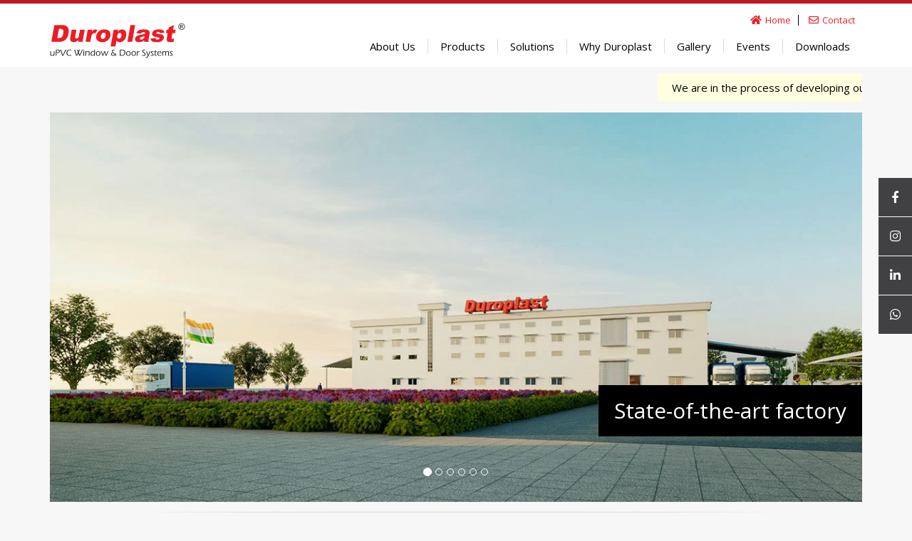

--- FILE ---
content_type: text/html
request_url: https://www.duroplast.in/
body_size: 5735
content:
<!DOCTYPE html>
<html xmlns="http://www.w3.org/1999/xhtml" lang="en"><!-- InstanceBegin template="/Templates/main.dwt" codeOutsideHTMLIsLocked="false" -->
<head>
<meta http-equiv="Content-Type" content="text/html; charset=utf-8" />
<meta name="viewport" content="width=device-width, initial-scale=1">
<!-- InstanceBeginEditable name="EditRegion1" -->
<title>uPVC windows and doors Leading Manufacturer & Supplier in India-Duroplast</title>

<meta name="description" content="Duroplast is India’s best uPVC Windows and Doors Manufacturer & supplier. Our products are Energy Efficient, Weather Resistant, Tough and Durable & Maintenance Free" />

<meta name="keywords" content="upvc windows manufacturer, upvc windows suppliers, upvc windows manufacturer in India, upvc windows suppliers in India, upvc doors manufacturer, upvc doors suppliers, upvc doors manufacturer in India, upvc doors suppliers in India, upvc windows india, upvc window India, upvc, upvc doors, upvc windows, upvc windows and doors, upvc, upvc doors, upvc windows, upvc windows and doors, upvc, upvc doors, upvc windows, upvc windows and doors, upvc sliding door& upvc windows" />
<!-- InstanceEndEditable -->

<!-- Favicon -->
<link rel="shortcut icon" type="image/x-icon" href="images/favicon.ico">

<link rel="stylesheet" href="css/bootstrap.min.css" />
<link rel="stylesheet" href="css/style.css" />

<!--<script src="https://kit.fontawesome.com/b1e20511ef.js" crossorigin="anonymous"></script>-->
<!--<script src="https://kit.fontawesome.com/b724e29e54.js" crossorigin="anonymous"></script>-->
<link rel="stylesheet" href="https://use.fontawesome.com/releases/v5.7.2/css/all.css" integrity="sha384-fnmOCqbTlWIlj8LyTjo7mOUStjsKC4pOpQbqyi7RrhN7udi9RwhKkMHpvLbHG9Sr" crossorigin="anonymous"/>
<link href="https://fonts.googleapis.com/css2?family=Open+Sans:ital,wght@0,300;0,400;0,600;1,700&display=swap" rel="stylesheet">

<!-- Google Tag Manager -->
<script>(function(w,d,s,l,i){w[l]=w[l]||[];w[l].push({'gtm.start':
new Date().getTime(),event:'gtm.js'});var f=d.getElementsByTagName(s)[0],
j=d.createElement(s),dl=l!='dataLayer'?'&l='+l:'';j.async=true;j.src=
'https://www.googletagmanager.com/gtm.js?id='+i+dl;f.parentNode.insertBefore(j,f);
})(window,document,'script','dataLayer','GTM-NPSQX8B');</script>
<!-- End Google Tag Manager -->

<script type="application/ld+json">
{
  "@context": "https://schema.org",
  "@type": "Organization",
  "name": "Duroplast",
  "alternateName": "upvc windows",
  "url": "www.duroplast.in",
  "logo": "https://www.duroplast.in/images/logo.svg",
  "contactPoint": [{
    "@type": "ContactPoint",
    "telephone": "+913341070000",
    "email": "mail@duroplast.in",
    "contactType": "customer service",
    "areaServed": "IN",
    "availableLanguage": ["en","Hindi"]
  },{
    "@type": "ContactPoint",
    "telephone": "+919903121353",
    "contactType": "sales",
    "areaServed": "IN",
    "availableLanguage": ["en","Hindi"]
  }],
  "sameAs": [
    "https://www.facebook.com/DuroplastIndia",
    "https://in.linkedin.com/company/duroplast-extrusion-pvt-ltd-",
    "https://www.instagram.com/duroplast_india/",
    "https://www.duroplast.in",
    "https://www.youtube.com/@DuroplastIndia"
  ]
}
</script>

<script type="application/ld+json">
{
  "@context": "https://schema.org",
  "@type": "LocalBusiness",
  "name": "Duroplast India Private Limited",
  "image": "https://www.duroplast.in/images/home_page_banners/banner-one.webp",
  "@id": "",
  "url": "https://www.duroplast.in",
  "telephone": "+913341070000",
  "priceRange": "$",
  "address": {
    "@type": "PostalAddress",
    "streetAddress": "Plot 41 & 42 Phase III, Kasba Industrial Estate, Kasba, Kolkata",
    "addressLocality": "Kolkata",
    "postalCode": "700107",
    "addressCountry": "IN"
  },
  "geo": {
    "@type": "GeoCoordinates",
    "latitude": 22.514499,
    "longitude": 88.406349
  },
  "openingHoursSpecification": {
    "@type": "OpeningHoursSpecification",
    "dayOfWeek": [
      "Monday",
      "Tuesday",
      "Wednesday",
      "Thursday",
      "Friday",
      "Saturday"
    ],
    "opens": "10:00",
    "closes": "19:00"
  },
  "sameAs": [
    "https://www.facebook.com/DuroplastIndia",
    "https://www.instagram.com/duroplast_india/",
    "https://www.youtube.com/@DuroplastIndia",
    "https://in.linkedin.com/company/duroplast-extrusion-pvt-ltd-",
    "https://www.duroplast.in"
  ] 
}
</script>
<!-- InstanceBeginEditable name="EditRegion4" -->
<link rel="preload" href="css/owl.carousel.css" as="style" onload="this.onload=null;this.rel='stylesheet'">
<noscript><link rel="stylesheet" href="css/owl.carousel.css"></noscript>

<link rel="preload" href="css/owl.theme.default.min.css" as="style" onload="this.onload=null;this.rel='stylesheet'">
<noscript><link rel="stylesheet" href="css/owl.theme.default.min.css"></noscript>

<link rel="canonical" href="https://www.duroplast.in/index.html" />
<!-- InstanceEndEditable -->
</head>
<body>
<!-- Google Tag Manager (noscript) -->
<noscript><iframe src="https://www.googletagmanager.com/ns.html?id=GTM-NPSQX8B"
height="0" width="0" style="display:none;visibility:hidden"></iframe></noscript>
<!-- End Google Tag Manager (noscript) -->

<div class="header">
	<nav class="navbar navbar-inverse">
		<div class="container">
			
			<div class="col-md-12  no-pad">
				<a class="navbar-brand" href="index.html">
					<img src="images/logo.svg" class="img-responsive" alt="Duroplast UPVC Windows & Door System"/>
				</a>
				
				<ul id="home_link" class="visible-md visible-sm visible-lg">
					<li><i class="fas fa-home"></i><a href="index.html">Home</a></li>
					<li><i class="far fa-envelope"></i><a href="contact.html">Contact</a></li>
				</ul>
				
				<div class="clearfix"></div>
				
				<div class="navbar-header visible-lg visible-md">
				  <button type="button" class="navbar-toggle" data-toggle="collapse" data-target="#myNavbar">
					<span class="icon-bar"></span>
					<span class="icon-bar"></span>
					<span class="icon-bar"></span>                        
				  </button>
				</div>
				
				<div class="collapse navbar-collapse no-pad visible-lg visible-md " id="myNavbar">
					<ul class="nav navbar-nav navbar-right">
						<li class="visible-xs"><a href="index.html">home</a></li>
						
						<li class="dropdown"><a href="#" class="dropdown-toggle" data-toggle="dropdown" role="button" aria-haspopup="true" aria-expanded="false">About Us</a>
							<ul class="dropdown-menu">
								<li><a href="company-profile.html">Company Profile</a></li>
								<li><a href="mission.html"> Mission / Vision</a> </li>
								<li class="nobrdr"><a href="infrastructure.html">Infrastructure</a> </li>
							</ul>
						</li>

						<li class="dropdown">
							<a href="#" class="dropdown-toggle" data-toggle="dropdown" role="button" aria-haspopup="true" aria-expanded="false">Products </a>
							<ul class="dropdown-menu">
								<!-- <li class="red">uPVC Windows &amp; Door System</li> -->
								<li class="black"><a href="upvc-windows.html">uPVC Windows</a></li>
								<li class=""><a href="sliding-windows.html">uPVC Sliding Windows</a></li>
								<li class=""><a href="casement-windows.html">uPVC Casement Windows</a></li>
								
								<!-- <li><a class="btn btn-primary" type="button" data-toggle="collapse" data-target="#collapseExample" aria-expanded="false" aria-controls="collapseExample">Sliding Windows <i class="fas fa-sort-down"></i></a>
									<div class="collapse" id="collapseExample">
										<div class="card card-body"> 
											<a href="elegant_sliding_windows.html">Elegant - 50 series</a>
											<a href="elite_sliding_windows.html">Elite - 67 series</a>
										</div> 
									</div>
								</li> -->

								<!-- <li><a class="btn btn-primary" type="button" data-toggle="collapse" data-target="#collapseExample1" aria-expanded="false" aria-controls="collapseExample">Casement Windows<i class="fas fa-sort-down"></i></a>
									<div class="collapse" id="collapseExample1">
									  <div class="card card-body">
										<a href="elegant_casement_windows.html">Elegant - 50 series</a>
										<a href="elite_casement_windows.html">Elite - 67 series</a>
									  </div>
									</div>
								</li> -->
								
								<li><a href="combination-windows.html">uPVC Combination Windows</a></li>
								<li><a href="tilt-turn.html">uPVC Tilt &amp; Turn Windows</a></li> 
								<li><a href="louver-ventilator.html">uPVC Louver / Ventilator</a></li>
								
								<li class="black"><a href="upvc-doors.html">uPVC Doors</a></li>
								<li class=""><a href="sliding-doors.html">uPVC Sliding Door</a></li>
								<!-- <li><a class="btn btn-primary" type="button" data-toggle="collapse" data-target="#collapseExample2" aria-expanded="false" aria-controls="collapseExample">Sliding Doors<i class="fas fa-sort-down"></i></a>
									<div class="collapse" id="collapseExample2">
									  <div class="card card-body">
										<a href="elegant_sliding_door.html">Elegant - 50 series</a>
										<a href="elite_sliding_door.html">Elite - 67 series</a>
									  </div>
									</div>
								</li> -->
								
								<li class=""><a href="casement-doors.html">uPVC Casement Doors</a></li>
								
								<!-- <li><a class="btn btn-primary" type="button" data-toggle="collapse" data-target="#collapseExample3" aria-expanded="false" aria-controls="collapseExample">Casement Doors<i class="fas fa-sort-down"></i></a>
									<div class="collapse" id="collapseExample3">
									  <div class="card card-body">
										<a href="elegant_casement_door.html">Elegant - 50 series</a>
										<a href="elite_casement_door.html">Elite - 67 series</a>
									  </div>
									</div>
								</li>
								
								<li class="red"><a href="pvc_profiles.html">PVC Profiles</a></li> -->
								
							</ul>
						</li>
						
						<li><a href="solution.html">Solutions</a></li>
						<li><a href="why-duroplast.html">Why Duroplast</a></li>
						<li><a href="gallery.html">Gallery</a></li>
						<li><a href="events.html">Events</a></li>
                       <li style="border-right:none;"><a href="downloads.html">Downloads</a></li>
					   <li class="visible-xs"><a href="contact.html">Contact</a></li>
					</ul>
				</div>
				
				<div class="nav-mobile visible-sm visible-xs">
					<ul>
					<li class="visible-xs"><a href="index.html">Home</a></li>
					
					<li><a href="#">About Us</a>
						<ul>
							<li><a href="company-profile.html">Company Profile</a></li>
							<li><a href="mission.html"> Mission / Vision</a> </li>
							<li class="nobrdr"><a href="infrastructure.html">Infrastructure</a> </li>
						</ul>
					</li>
					
					<li><a href="#">Products</a>
						<ul>
							<!-- <li class="red">uPVC Windows &amp; Door System</li> -->
							<li class=""><a href="upvc-windows.html">uPVC Windows</a></li>

							<li><a href="sliding-windows.html">uPVC Sliding Windows</a>
								<!-- <ul>
									<li><a href="elegant_sliding_windows.html">Elegant - 50 series</a></li>
									<li><a href="elite_sliding_windows.html">Elite - 67 series</a></li>
								</ul> -->
							</li>
							
							<li><a href="casement-windows.html">uPVC Casement Windows</a>
								<!-- <ul>
									<li><a href="elegant_casement_windows.html">Elegant - 50 series</a></li>
									<li><a href="elite_casement_windows.html">Elite - 67 series</a></li>
								</ul> -->
							</li>
							
							<li><a href="combination-windows.html">uPVC Combination Windows</a></li>
							<li><a href="tilt-turn.html">uPVC Tilt &amp; Turn Windows</a></li> 
							<li><a href="louver-ventilator.html">uPVCLouver / Ventilator</a></li>
							
							<li class=""><a href="upvc-doors.html">uPVC Doors</a></li>
							<li><a href="sliding-door.html">uPVC Sliding Door</a>
								<!-- <ul>
								<li><a href="elegant_sliding_door.html">Elegant - 50 series</a></li>
								<li><a href="elite_sliding_door.html">Elite - 67 series</a></li>
								</ul> -->
							</li>
							
							<li><a href="casement-doors.html">uPVC Casement Doors</a>
								<!-- <ul>
									<li><a href="elegant_casement_door.html">Elegant - 50 series</a></li>
									<li><a href="elite_casement_door.html">Elite - 67 series</a></li>
								</ul> -->
							</li>
							
							<!-- <li><a href="pvc_profiles.html">PVC Profiles</a></li> -->
							
						</ul>
					</li>
					
					<li><a href="solution.html">Solutions</a></li>
					<li><a href="why-duroplast.html">Why Duroplast</a></li>
					<li><a href="gallery.html">Gallery</a></li>
					<li><a href="events.html">Events</a></li>
                    <li style="border-right:none;"><a href="downloads.html">Downloads</a></li>
					<li class="visible-xs"><a href="contact.html">Contact</a></li>
					
					</ul>
					<div class="clearfix"></div>
				</div>
				
				
			</div>
		  
		</div>
	</nav>
</div>

<!-- InstanceBeginEditable name="EditRegion2" -->
<section class="scrlnws">
	<div class="container">
		<div class="row">
			<div class="col-md-12">
				<marquee id="test" behavior="scroll" direction="left" scrolldelay="100" scrollamount="5" onmouseover="document.all.test.stop()" onmouseout="document.all.test.start()"><p>We are in the process of developing our new website. Some information you see on the current website may not be updated. Please bear with us.</p></marquee>
				<div class="clearfix"></div>
			</div>
		</div>
	</div>
</section>

<section class="bannerSection">
	<div class="container">
		<div class="row">
			<div class="col-md-12">
			
				<div id="myCarousel" class="carousel slide visible-md visible-sm visible-lg" data-ride="carousel">
					<!-- Indicators -->
					<ol class="carousel-indicators">
						<li data-target="#myCarousel" data-slide-to="0" class="active"></li>
						<li data-target="#myCarousel" data-slide-to="1"></li>
						<li data-target="#myCarousel" data-slide-to="2"></li>
						<li data-target="#myCarousel" data-slide-to="3"></li>
						<li data-target="#myCarousel" data-slide-to="4"></li>
						<li data-target="#myCarousel" data-slide-to="5"></li>
					</ol>

						<!-- Wrapper for slides -->
					<div class="carousel-inner">
						<div class="item active">
							<img src="images/home_page_banners/banner-one.webp" alt="duroplast" class="img-responsive" />
							<p>State-of-the-art factory</p>
						</div>
							
						<div class="item">
							<img src="images/home_page_banners/banner-two.webp" alt="duroplast" class="img-responsive" />
							<p>Manufacturing World class uPVC Profiles</p>
						</div>
							
						<div class="item">
							<img src="images/home_page_banners/first.webp" alt="duroplast" class="img-responsive" />
							<p>Maximum Wind Resistance &amp; Water Tightness</p>
						</div>

						<div class="item">
							<img src="images/home_page_banners/second.webp" alt="duroplast" class="img-responsive" />
							<p>Excellent Sound and Thermal Insulation</p>
						</div>
						
						<div class="item">
							<img src="images/home_page_banners/third.webp" alt="duroplast" class="img-responsive" />
							<p>Minimal Maintenance  |  Maximum Life</p>
						</div>
						  
						<div class="item">
							<img src="images/home_page_banners/fourth.webp" alt="duroplast" class="img-responsive" />
							<p>Made in India, Made for India</p>
						</div>

					</div>
				</div>
					
				<div id="myCarousel" class="carousel slide visible-xs mobilevrsn" data-ride="carousel">
					<!-- Indicators -->
					<ol class="carousel-indicators">
						<li data-target="#myCarousel" data-slide-to="0" class="active"></li>
						<li data-target="#myCarousel" data-slide-to="1"></li>
						<li data-target="#myCarousel" data-slide-to="2"></li>
						<li data-target="#myCarousel" data-slide-to="3"></li>
						<li data-target="#myCarousel" data-slide-to="4"></li>
						<li data-target="#myCarousel" data-slide-to="5"></li>
					</ol> 

					<!-- Wrapper for slides -->
					<div class="carousel-inner">
						
						<div class="item active">
							<img src="images/mobile-banner/home/banner-1-mob.webp" alt="uPVC window" class="img-responsive" />
							<p>State-of-the-art factory</p>
						</div>
						
						<div class="item">
							<img src="images/mobile-banner/home/banner-2-mob.webp" alt="Duroplast uPVC doors" class="img-responsive" />
							<p>Manufacturing World class uPVC Profiles</p>
						</div>
					
						<div class="item">
							<img src="images/mobile-banner/home/banner-one.webp" alt="Best uPVC windows" class="img-responsive" />
							<p>Maximum Wind Resistance &amp; Water Tightness</p>
						</div>

						<div class="item">
							<img src="images/mobile-banner/home/banner-two.webp" alt="Energy-efficient uPVC doors" class="img-responsive"/>
							<p>Excellent Sound and Thermal Insulation</p>
						</div>
						
						<div class="item">
							<img src="images/mobile-banner/home/banner-three.webp" alt="Tough and durable uPVC products" class="img-responsive"/>
							<p>Minimal Maintenance Maximum Life</p>
						</div>
						  
						<div class="item">
							<img src="images/mobile-banner/home/banner-four.webp" alt="Weather-resistant uPVC windows" class="img-responsive"/>
							<p>Made in India <br>Made for India</p>
						</div>
						
					</div>
				</div>

				<div class="clearfix"></div>
			</div>
		</div>
	</div>
</section>

<section class="aboutSectn">
	<div class="container">
		<div class="row">
			<div class="col-md-4">
				<div class="aboutbox">
					<h4 class="wlcm"><strong>A Warm Welcome</strong></h4>
                    <p>Duroplast is the pioneer and <a href="company-profile.html">largest manufacturer</a> of PVC Profiles for Door Frame, Door Shutter, False Ceiling, Partition, Kitchen Cabinet and Custom moulded Profiles since 1986. It has taken a step forward by diversifying into manufacturing of uPVC profiles for windows & doors for the first time in eastern India .</p>
				</div>
			</div>
			<div class="col-md-4">
				<div class="aboutbox">
					<h1 class="top"><strong>uPVC Windows and Doors</strong></h1>
                    <p>Our <a href="upvc-windows.html">uPVC Windows</a> and <a href="upvc-doors.html">Doors</a> are energy efficient, low maintenance and long lasting.</p>
					<img src="images/house-bg.webp" class="img-responsive" alt="house" />
				</div>
			</div>
			<div class="col-md-4">
				<div class="aboutbox">
					<h4 class="grow"><strong>Want to grow your business?</strong></h4>
                    <p>Become a Channel Partner of Duroplast  uPVC Window & Door Systems.</p>
					<p class="">Providing our Channel  Partner  :</p>
					<ul>
					  <li>Fabrication Technology</li>
					  <li>Marketing Support</li>
					  <li>Technical Support</li>
					  <li>Installation Training</li>
					</ul>
				</div>
			</div>
		</div>
	</div>
</section>

<section class="custmrSectn">
	<div class="container">
		<div class="row">
			<div class="col-md-12">
				<h4><strong>Customer Service</strong></h4>
				<img src="images/process-bg.webp" class="img-responsive visible-lg visible-md visible-sm" alt="uPVC window manufacturing"/>
				<img src="images/process-bg-mobile.webp" class="img-responsive visible-xs" alt="uPVC window production"/>
			</div>
		</div>
	</div>
</section>

<section class="clientSctn">
	<div class="container">
		<div class="row">
			<div class="col-md-12">
				<h4><strong>Our Clients</strong></h4>
				<div id="clients">
					<div class="list_carousel">
						<div class="owl-carousel owl-theme">
							<div class="item">
								<img src="images/clients/national-law-university.webp" alt="national law university"/>
							</div>
							<div class="item">
								<img src="images/clients/l-t.webp" alt="L &amp; T"/>
							</div>
							<div class="item">
								<img src="images/clients/bhu.webp" alt="Banaras Hindu University"/>
							</div>
							<div class="item">
								<img src="images/clients/iit-patna.webp" alt="IIT Patna"/>
							</div>
							<div class="item">
								<img src="images/clients/nit-agartala.webp" alt="IIT Patna"/>
							</div>
							<div class="item">
								<img src="images/clients/shrachi.webp" alt="Shrachi"/>
							</div>
							<div class="item">
								<img src="images/clients/sinclairs.webp" alt="sinclairs"/>
							</div>
							<div class="item">
								<img src="images/clients/lemon.webp" alt="lemon"/>
							</div>
							<div class="item">
								<img src="images/clients/cc.webp" alt="country club"/>
							</div>
							<div class="item">
								<img src="images/clients/vector.webp" alt="vector"/>
							</div>
							<div class="item">
								<img src="images/clients/eden-city.webp" alt="eden"/>
							</div>
							<div class="item">
								<img src="images/clients/mps.webp" alt="mps"/>
							</div>
							<div class="item">
								<img src="images/clients/sai.webp" alt="sai sulphonate"/>
							</div>
							<div class="item">
								<img src="images/clients/pwd.webp" alt="pwd"/>
							</div>
							<div class="item">
								<img src="images/clients/cpwd.webp" alt="cpwd"/>
							</div>
							<div class="item">
								<img src="images/clients/kmda.webp" alt="kmda"/>
							</div>
							<div class="item">
								<img src="images/clients/indian-railway.webp" alt="indian railway"/>
							</div>
							<div class="item">
								<img src="images/clients/mes.webp" alt="mes"/>
							</div>
							<div class="item">
								<img src="images/clients/dvc.webp" alt="dvc"/>
							</div>
							<div class="item">
								<img src="images/clients/ntpc.webp" alt="ntpc"/>
							</div>
							<div class="item">
								<img src="images/clients/sail.webp" alt="sail"/>
							</div>
							<div class="item">
								<img src="images/clients/nfsc.webp" alt="NFSC"/>
							</div>
							<div class="item">
								<img src="images/clients/iocl.webp" alt="IOCL"/>
							</div>
							<div class="item">
								<img src="images/clients/sp.webp" alt="SP Group"/>
							</div>
							<div class="item">
								<img src="images/clients/idico.webp" alt="IDICO"/>
							</div>
							<div class="item">
								<img src="images/clients/ncc.webp" alt="NCC"/>
							</div>
							<div class="item">
								<img src="images/clients/surya.webp" alt="Surya Group"/>
							</div>
							<div class="item">
								<img src="images/clients/psgroup.webp" alt="PS Group"/>
							</div>
							<div class="item">
								<img src="images/clients/nit-patna.webp" alt="NIT Patna"/>
							</div>
							<div class="item">
								<img src="images/clients/jsw.webp" alt="JSW"/>
							</div>
							<div class="item">
								<img src="images/clients/gsi.webp" alt="GSI"/>
							</div>
							<div class="item">
								<img src="images/clients/sandhu-group.webp" alt="Sandhu Group"/>
							</div>
							<div class="item">
								<img src="images/clients/dda.webp" alt="DDA"/>
							</div>
						</div>
					</div>
					<div class="clearfix"></div>
				</div>
			</div>
		</div>
	</div>
</section>

<p style="display:none;"><a href="https://www.duroplast.in/sliding-doors.html">upvc sliding door</a><a href="https://www.duroplast.in/upvc-windows.html">upvc windows</a></p>
<!-- InstanceEndEditable -->

<footer id="footer">
	<section class="upperfooter">
		<div class="container">
			<div class="row">
				<div class="col-md-3 col-sm-3">
					<h5><a href="upvc-windows.html">uPVC Windows</a></h5>	
					<ul class="">
					<li><a href="sliding-windows.html">uPVC Sliding Windows</a></li>
					<li><a href="casement-windows.html">uPVC Casement Windows</a></li>
					<li><a href="combination-windows.html">uPVC Combination Windows</a></li>
					<li><a href="tilt-turn.html">uPVC Tilt &amp; Turn Windows</a></li>
					<li><a href="louver-ventilator.html">uPVC Louver / Ventilator</a></li>
					</ul>
				</div>
				
				<div class="col-md-3 col-sm-3">
					<h5><a href="upvc-doors.html">uPVC Doors</a></h5>
					<ul class="">
					<li><a href="sliding-door.html">uPVC Sliding Door</a></li>
					<li><a href="casement-doors.html">uPVC Casement Doors</a></li>
					</ul>
				</div>
				
				<div class="col-md-2 col-sm-2">
					<h5>Duroplast</h5>
					<ul class="">
					<li><a href="company-profile.html">About us</a></li>
					<li><a href="mission.html">Mission &amp; vision</a></li>
					<li><a href="gallery.html">Gallery</a></li>
					<li><a href="infrastructure.html">Infrastructure</a></li>
					<li><a href="contact.html">Contact us</a></li>
					</ul>
				</div>
				
				<div class="col-md-4 col-sm-4">
					<h5>Members &amp; Certifications</h5>
					<ul class="members">
						<li class="">
							<a href="http://www.aipma.net/" title="AIPMA" class="normaltip" target="_blank">
								<img src="images/members/aipma.webp" alt="aipma" />
							</a>
						</li>
						<li>
							<a href="http://www.ipfindia.org/" title="IPF" class="normaltip" target="_blank">
								<img src="images/members/ipf.webp" alt="ipf" />
							</a>
						</li>
						<li>
							<a href="http://www.facsi.net/" title="FACSI" class="normaltip" target="_blank">
							<img src="images/members/facsi2.webp" alt="ipf" />
							</a>
						</li>
						<li><a href="https://www.iso.org/home.html" target="_blank"><img src="images/members/iso-9001-2008.webp" title="ISO 9001 : 2008" class="normaltip" alt="ISO 9001 : 2008" /></a></li>
					</ul>
					<div class="clearfix"></div>
					
					<p><i class="fas fa-envelope"></i> <a href="mailto:mail@duroplast.org">mail@duroplast.in</a></p>
					<p><i class="fas fa-phone-alt"></i> +91 33 4107 0000 / +91 99031 21353</p>
				</div>
			<div class="clearfix"></div>
			</div>
		</div>
	</section>
	
	<section class="lowerfooter">
		<div class="container">
			<div class="row">
				<div class="lowerfootinner">
					<div class="col-md-6 col-sm-6">
						<p class="">Duroplast Extrusions Private Limited. Copyright © 2020</p>
					</div>
					
					<div class="col-md-6 col-sm-6">
						<p class="text-right"><a href="http://www.32bytes.net/" target="_blank">Web Design</a> : 32bytes</p>
					</div>
					<div class="clearfix"></div>
				</div>
			</div>
		</div>
	</section>
</footer>

<div class="social-bar visible-lg visible-md visible-sm">
    <!--<a href="https://www.facebook.com/duroplastprofiles/" class="facebook" target="_blank"><i class="fa fa-facebook"></i></a>-->
    <a href="https://www.facebook.com/DuroplastIndia" class="facebook" target="_blank"><i class="fab fa-facebook-f"></i></a>
    <a href="https://www.instagram.com/duroplast_india/" class="instagram" target="_blank"><i class="fab fa-instagram"></i></a>
    <a href="https://in.linkedin.com/company/duroplast-extrusion-pvt-ltd-" target="_blank" class="linkdin"><i class="fab fa-linkedin-in"></i></a>
    <!--<a href="#" target="_blank" class="whatsapp"><div class="floating-wpp"></div></a>-->
    <a aria-label="Chat on WhatsApp" href="https://wa.me/+919903121353"><i class="fab fa-whatsapp"></i></a>
</div>

<div class="container-fluid">
	<div class="row">
    	<div class="col-md-12 visible-xs getBarfooterNew no-pad">
        	<div class="col-xs-3 iconbox no-pad">
            	<!--<a href="https://www.facebook.com/duroplastprofiles/" class="facebook" target="_blank"><i class="fa fa-facebook"></i></a>-->
                <a href="https://www.facebook.com/DuroplastIndia" class="facebook" target="_blank"><i class="fab fa-facebook-f"></i></a>
            </div>
            <div class="col-xs-3 iconbox no-pad">
            	<a href="https://www.instagram.com/duroplast_india/" class="instagram" target="_blank"><i class="fab fa-instagram"></i></a>
            </div>
            <div class="col-xs-3 iconbox no-pad">
            	<a href="https://in.linkedin.com/company/duroplast-extrusion-pvt-ltd-" target="_blank" class="linkdin"><i class="fab fa-linkedin-in"></i></a>
            </div>
            <div class="col-xs-3 iconbox nobrdr no-pad">
            	<a aria-label="Chat on WhatsApp" href="https://wa.me/+919903121353"><i class="fab fa-whatsapp"></i></a>
            </div>
            <div class="clearfix"></div>
        </div>
    </div>
</div>

<script src="https://ajax.googleapis.com/ajax/libs/jquery/3.4.1/jquery.min.js"></script>
<script src="js/bootstrap.min.js" type="text/javascript"></script>
<script type="text/javascript">
const $dropdown = $(".dropdown");
const $dropdownToggle = $(".dropdown-menu");
const $dropdownMenu = $(".dropdown-menu");
const showClass = "show";
 
$(window).on("load resize", function() {
  if (this.matchMedia("(min-width: 991px)").matches) {
    $dropdown.hover(
      function() {
        const $this = $(this);
        $this.addClass(showClass);
        $this.find($dropdownToggle).attr("aria-expanded", "true");
        $this.find($dropdownMenu).addClass(showClass);
      },
      function() {
        const $this = $(this);
        $this.removeClass(showClass);
        $this.find($dropdownToggle).attr("aria-expanded", "false");
        $this.find($dropdownMenu).removeClass(showClass);
      }
    );
  } else {
    $dropdown.off("mouseenter mouseleave");
  }
});
</script>

<!-- InstanceBeginEditable name="EditRegion5" -->
<!-- InstanceEndEditable --> 
<script type="text/javascript" src="js/lightbox-plus-jquery.min.js"></script> 
<script src="js/jquery.meanmenu.js"></script>
<script>
	jQuery(document).ready(function () {
	    jQuery('.nav-mobile').meanmenu();
	});
</script>

<!-- InstanceBeginEditable name="EditRegion3" -->
<script src="js/owl.carousel.js"></script>
<script type="text/javascript">
$('.owl-carousel').owlCarousel({
	items:33,
    loop:false,
    margin:2,
    nav:false,
	autoplay:true,
    autoplayTimeout:2400,
    autoplayHoverPause:false,
    responsive:{
        0:{
            items:2
        },
        600:{
            items:6
        },
        1000:{
            items:9
        }
    }
})
</script>
<!-- InstanceEndEditable -->

</body>
<!-- InstanceEnd --></html>

--- FILE ---
content_type: text/css
request_url: https://www.duroplast.in/css/style.css
body_size: 6861
content:
@charset "utf-8";
h1,
h2 {
    font-weight: 400;
    margin: 0;
    text-align: center
}

.dropdown-submenu,
.nav>li {
    position: relative
}

.bannerSection #myCarousel .item img,
.clientSctn .list_carousel li img,
.header {
    width: 100%
}

.aboutbox p,
body {
    line-height: 22px
}

.downldSctn a,
.navbar-default .navbar-nav>li,
h3 {}

#nav_right ul ul li,
.downldSctn,
.lb-loader,
.lightbox,
h1,
h2 {
    text-align: center
}

.panel,
body.lb-disable-scrolling {
    overflow: hidden
}

.aboutbox ul li,
h2 span {
    font-weight: 600
}

@font-face {
    font-family: DINMedium;
    src: url('../fonts/DINMedium.eot');
    src: url('../fonts/DINMedium.eot') format('embedded-opentype'), url('../fonts/DINMedium.woff2') format('woff2'), url('../fonts/DINMedium.woff') format('woff'), url('../fonts/DINMedium.ttf') format('truetype'), url('../fonts/DINMedium.svg#DINMedium') format('svg')
}

html {
    scroll-behavior: smooth
}

body {
    font-weight: 400;
    color: #000;
    background: #f7f7f7;
    font-family: 'Open Sans', sans-serif;
    font-size: 14px
}

.duroplastBox h1,
.upperfooter h5,
h1,
h2,
h3,
h4 {
    font-family: DINMedium
}

h1,
h2 {
    font-size: 24px
}

h3 {
    font-size: 20px;
    font-weight: 700;
    margin: 0 0 28px;
    text-align: left;
    color: #e5322d;
    border-bottom: 3px solid #e5322d;
    line-height: 24px
}

h4 {
    font-weight: 400
}

a,
p {
    font-family: 'Open Sans', sans-serif
}

a {
    outline: 0
}

a:focus,
a:hover {
    color: #23527c;
    text-decoration: none
}

p {
    line-height: 28px;
    font-weight: 400;
    font-size: 14px
}

.colorWhite,
.lowerfootinner p a {
    color: #fff
}

.btn-primary {
    background-color: #203056;
    border-color: #111e3d
}

.no-pad {
    padding-left: 0;
    padding-right: 0
}

.navbar {
    border: none;
    margin-bottom: 0;
    border-radius: 0;
    padding: 12px 0;
    background: #fff
}

.navbar-brand {
    float: left;
    height: auto;
    padding: 0;
    margin-top: 15px;
    margin-left: 0 !important;
    outline: 0
}

.navbar-default .navbar-nav>li>a {
    color: #000;
    line-height: 17px;
    padding: 0;
    font-size: 15px;
    font-weight: 500;
    border-bottom: 4px solid #fff
}

.contctBox form.enquiry input,
.contctBox form.enquiry select,
.contctBox form.enquiry textarea {
    margin-bottom: 12px;
    padding-left: 11px;
    font-family: 'Open Sans', sans-serif;
    outline: 0
}

.navbar-default .navbar-nav>li>a:hover {
    color: #32aa9a;
    border-bottom: 4px solid #32aa9a
}

.navbar-default .navbar-nav>.open>a,
.navbar-default .navbar-nav>.open>a:focus,
.navbar-default .navbar-nav>.open>a:hover {
    color: #b3914a;
    background-color: #203056
}

.dropdown-menu>li>a:focus,
.dropdown-menu>li>a:hover,
.navbar-default .navbar-toggle:focus,
.navbar-default .navbar-toggle:hover {
    background-color: transparent
}

.navbar-default .navbar-toggle {
    margin-top: 20px;
    border-color: #b3914a
}

.navbar-default .navbar-toggle .icon-bar {
    background-color: #b3914a
}

.contntsctn ul#values li strong,
.navbar-default .navbar-nav>li>a:focus,
.upperfooter p a:hover,
.upperfooter ul li a:hover {
    color: #000
}

.dropdown-menu>li>a {
    line-height: 30px
}

.aboutbox ul li,
.upperfooter ul li {
    line-height: 27px;
    list-style-type: none
}

.dropdown-menu>li>a:hover {
    color: #b3914a
}

.navbar-toggle {
    background: #e4322c;
    border: none
}

.navbar-inverse .navbar-toggle:focus,
.navbar-inverse .navbar-toggle:hover {
    background-color: #e4322c
}

.nav>li {
    display: block;
    padding: 0 17px;
    border-right: 1px solid #dbdbdb
}

.getBarfooterNew .nobrdr,
.header ul#home_link li:last-child,
.nav>li:last-child {
    border-right: none
}

.dropdown-menu {
    top: 20px;
    padding: 0;
    margin: 0;
    border: none;
    left: 0 !important;
    min-width: 240px;
    background: #3b393a
}

#myNavbar ul li ul.dropdown-menu li a {
    border-bottom: 1px solid #181818;
    line-height: 33px;
    padding: 0 10px;
    font-size: 14px;
    font-weight: 400;
    color: #fff
}

#myNavbar ul li ul.dropdown-menu li a:hover {
    color: #969696
}

#accordion .panel .panel-body ul li:last-child,
#myNavbar ul li ul.dropdown-menu li a.nobrdr,
.aboutbox ul li:last-child,
.contntNav ul li:last-child,
.tab-content ul li:last-child {
    border-bottom: none
}

.navbar-nav>li>.dropdown-menu {
    margin-top: 0 !important
}

.header ul#home_link {
    float: right;
    margin-bottom: 15px;
    padding-inline-start: 0
}

.header ul#home_link li {
    display: inline-block;
    list-style-type: none;
    border-right: 1px solid #000;
    padding: 0 10px;
    line-height: 15px
}

.header ul#home_link li a {
    outline: 0;
    color: #ed1c24;
    font-size: 13px;
    font-weight: 400
}

.header ul#home_link li i.far,
.header ul#home_link li i.fas {
    color: #ed1c24;
    margin-right: 5px
}

@media screen and (max-width:991px) {
    .navbar-header,
    .navbar-nav>li {
        float: none
    }
    .navbar-left,
    .navbar-nav,
    .navbar-right {
        float: none !important
    }
    .navbar-toggle {
        display: block;
        margin-top: 0
    }
    .navbar-collapse {
        border-top: 1px solid transparent;
        box-shadow: inset 0 1px 0 rgba(255, 255, 255, .1);
        padding-right: 0;
        padding-left: 0
    }
    .navbar-fixed-top {
        top: 0;
        border-width: 0 0 1px
    }
    .navbar-collapse.collapse {
        display: none !important
    }
    .navbar-nav {
        margin-top: 0 !important;
        margin-right: 0 !important
    }
    .navbar-nav>li>a {
        padding-top: 10px;
        padding-bottom: 10px
    }
    .collapse.in {
        display: block !important
    }
    .navbar-nav .open .dropdown-menu {
        position: static;
        float: none;
        width: auto;
        background-color: transparent;
        border: 0;
        -webkit-box-shadow: none;
        box-shadow: none;
        padding: 0;
        margin: 0 !important
    }
    .navbar-default .navbar-nav .open .dropdown-menu>li>a {
        color: #fff;
        border-bottom: 1px solid #384d81
    }
    .navbar-default .navbar-collapse,
    .navbar-default .navbar-form {
        border-color: #203056
    }
    .navbar-inverse .navbar-nav>.open>a,
    .navbar-inverse .navbar-nav>.open>a:focus,
    .navbar-inverse .navbar-nav>.open>a:hover {
        background-color: transparent
    }
}

.gallerybox img,
table tr td img {
    float: none !important;
    padding-right: 0 !important
}

.navbar-inverse .navbar-nav>.open>a,
.navbar-inverse .navbar-nav>.open>a:focus,
.navbar-inverse .navbar-nav>.open>a:hover {
    background: 0 0
}

hr {
    border-top: 1px solid #dfdfdf;
    margin-top: 0;
    margin-bottom: 16px
}

.dropdown-submenu>.dropdown-menu {
    top: 0;
    left: 100%;
    margin-top: 10px
}

.header {
    border-top: 5px solid #bd1924
}

.show {
    position: absolute
}

#myNavbar ul {
    margin-top: -27px;
    margin-right: 0
}

#myNavbar ul li a {
    font-weight: 400;
    font-size: 15px;
    outline: 0;
    padding: 0;
    color: #000
}

#myNavbar ul li a:hover {
    color: #e5322d
}

.navbar-inverse .navbar-nav>.active>a,
.navbar-inverse .navbar-nav>.active>a:focus,
.navbar-inverse .navbar-nav>.active>a:hover {
    background-color: transparent;
    color: #32aa9a;
    border-bottom: 4px solid #32aa9a
}

.bannerSection {
    background-size: cover;
    padding: 10px 0
}

.bannerSection #myCarousel .item p {
    position: absolute;
    top: 70%;
    margin-top: 0;
    text-align: right;
    right: 0;
    background: #000;
    color: #fff;
    width: auto;
    z-index: 999;
    padding: 22px;
    font-size: 30px;
    margin-bottom: 0
}

.aboutbox h1:after,
.bannerSection #myCarousel .item h2:after,
.custmrSectn h1:after,
a.meanmenu-reveal {
    display: none
}

.aboutbox img,
.custmrSectn img {
    display: table
}

#nav_right ul,
.contntsctn #nav_right ul {
    width: 100%;
    list-style: none;
    float: right;
    margin-bottom: 0;
    padding-inline-start: 0
}

#nav_right li {
    margin-top: 0;
    margin-bottom: 50px
}

#nav_right li:last-child,
.contntsctn #nav_right li:last-child {
    margin-bottom: 0
}

#nav_right li a,
.contntsctn #nav_right li a {
    border: 0;
    display: block
}

#nav_right li ul,
.contntsctn #nav_right li ul {
    list-style: none;
    display: none
}

#nav_right li:hover>ul,
#nav_right>ul,
.contntsctn #nav_right li:hover>ul,
.contntsctn #nav_right>ul {
    display: block
}

#nav_right ul ul,
.contntsctn #nav_right ul ul {
    display: none;
    float: left;
    background: url(../images/nav_right_bottom.jpg) bottom repeat-x #691629;
    z-index: 9999;
    -webkit-border-radius: 15px 0px 0px 15px;
    border-radius: 15px 0 0 15px;
    position: absolute;
    padding: 0 11px
}

#nav_right ul ul li {
    float: left;
    text-transform: capitalize;
    color: #fff;
    font-size: 14px;
    margin-bottom: 0;
    padding: 6px 30px 8px
}

#nav_right ul ul li a:hover,
.contntsctn #nav_right ul ul li a:hover {
    color: #e37a92
}

.contntsctn ul.windows,
ul.windows {
    width: 700px !important;
    margin: -117px 5px 5px -681px !important
}

.contntsctn ul.doors,
ul.doors {
    width: 300px !important;
    margin: -117px 5px 5px -285px !important
}

#sliding a,
.contntsctn #sliding a {
    background: url(../images/nav_right_images/sliding.png) 12px -2px no-repeat;
    margin-left: 0 !important;
    padding-top: 82px;
    text-decoration: none;
    color: #fff;
    width: 64px
}

#casement a,
#combination a,
#louver a,
#tilt_turn a,
.contntsctn #casement a,
.contntsctn #combination a,
.contntsctn #louver a,
.contntsctn #tilt_turn a {
    width: auto;
    margin-left: 0;
    padding-top: 82px;
    color: #fff;
    text-decoration: none
}

#sliding a:hover,
.contntsctn #sliding a:hover {
    background-position: 12px -108px
}

#casement a,
.contntsctn #casement a {
    background: url(../images/nav_right_images/casement.png) 10px 5px no-repeat
}

#casement a:hover,
.contntsctn #casement a:hover {
    background-position: 10px -95px
}

#combination a,
.contntsctn #combination a {
    background: url(../images/nav_right_images/combination.png) 5px 5px no-repeat
}

#combination a:hover,
.contntsctn #combination a:hover {
    background-position: 5px -102px
}

#tilt_turn a,
.contntsctn #tilt_turn a {
    background: url(../images/nav_right_images/tilt_turn.png) 20px 6px no-repeat
}

#tilt_turn a:hover,
.contntsctn #tilt_turn a:hover {
    background-position: 20px -92px
}

#louver a,
.contntsctn #louver a {
    background: url(../images/nav_right_images/louver.png) 50% 2px no-repeat
}

#louver a:hover,
.contntsctn #louver a:hover {
    background-position: 50% -170px
}

#sliding_door a,
.contntsctn #sliding_door a {
    width: 72px;
    background: url(../images/nav_right_images/sliding_door.png) 0 -2px no-repeat;
    margin-left: 0 !important;
    padding-top: 82px;
    text-decoration: none;
    color: #fff
}

#sliding_door a:hover,
.contntsctn #sliding_door a:hover {
    background-position: 0 -106px
}

#casement_door a,
.contntsctn #casement_door a {
    width: 60px;
    background: url(../images/nav_right_images/casement_door.png) 0 1px no-repeat;
    margin-left: 0;
    padding-top: 82px;
    text-decoration: none;
    color: #fff
}

#casement_door a:hover,
.contntsctn #casement_door a:hover {
    background-position: 0 -107px
}

.aboutSectn {
    background: url(../images/content_shadow.jpg) top center no-repeat;
    padding: 50px 0
}

.aboutbox {
    background: #eaeaeb;
    padding: 20px;
    min-height: 280px;
    margin-bottom: 22px;
    border-bottom: 2px solid #ed1c24
}

.aboutbox h1,
.aboutbox h4 {
    color: #ed1c24;
    font-size: 24px;
    margin-top: 0;
    margin-bottom: 10px;
    text-align: left
}

.aboutbox p {
    text-align: left;
    font-size: 14px
}

.aboutbox p a {
    color: #ed1c24;
    outline: 0
}

.aboutbox img {
    margin: 0 auto;
    width: 100%
}

.aboutbox ul,
.contntsctn .inner_heading ul {
    margin-bottom: 0;
    padding-inline-start: 0
}

.aboutbox ul li {
    border-bottom: 1px dashed #7f7e7e;
    font-family: 'Open Sans', sans-serif;
    color: #5b1424
}

.aboutbox h1.top {
    color: #b91a26
}

.aboutbox h4.grow {
    color: #5b1424
}

.custmrSectn {
    width: 100%;
    padding: 34px 0;
    background: #fff
}

.clientSctn h4,
.custmrSectn h4 {
    text-align: left;
    color: #5b1424;
    font-size: 24px;
    margin: 0;
    padding-bottom: 20px
}

#footer,
.custmrSectn img {
    margin: 0 auto;
    width: 100%
}

.clientSctn {
    width: 100%;
    padding: 34px 0
}

.clientSctn #clients {
    box-shadow: 0 -2px 12px #eaeaea;
    -webkit-box-shadow: 0 -2px 12px #eaeaea;
    -moz-box-shadow: 0 -2px 12px #eaeaea;
    border-radius: 5px;
    border: 1px solid #e7e7e7;
    margin: 5px 0 0;
    width: 100%
}

.clientSctn .list_carousel {
    width: 100%;
    height: auto;
    float: left;
    margin: 0;
    padding: 15px
}

.clientSctn .list_carousel ul {
    list-style: none;
    margin: 0
}

.clientSctn .list_carousel li {
    width: 100px;
    border-radius: 15px;
    margin-top: 0;
    padding: 0;
    margin-left: 10px;
    display: block;
    float: left
}

.clientSctn .caroufredsel_wrapper {
    width: 100% !important;
    height: auto
}

.upperfooter {
    background: url(../images/grey-bg.webp) left top;
    padding: 27px 0
}

.upperfooter h5 {
    font-size: 20px;
    font-weight: 400
}

.upperfooter h5 a {
    color: #262626;
    font-weight: 700
}

#accordion .panel .panel-heading .panel-body ul,
.upperfooter ul {
    padding-inline-start: 0
}

.upperfooter ul li {
    font-size: 12px
}

.upperfooter ul li a {
    color: #5e5e61;
    outline: 0;
    font-size: 14px;
    font-weight: 400
}

.upperfooter ul li a img {
    float: left;
    margin: 0 9px
}

.upperfooter p {
    color: #5e5e61;
    margin: 0
}

.upperfooter p a {
    color: #5e5e61;
    font-size: 14px;
    font-weight: 400
}

.upperfooter p i.fas {
    color: #5e5e61;
    margin-right: 5px
}

.lowerfooter {
    background: #4b4b4b;
    width: 100%;
    color: #fff;
    padding: 17px 0
}

.lowerfootinner p {
    margin: 0;
    font-size: 13px;
    line-height: 20px;
    font-weight: 300
}

.contntsctn {
    padding: 40px 0;
    width: 100%
}

.contntsctn .inner_heading ul li a:hover,
.contntsctn p a,
.contntsctn ul li strong {
    color: #bd1924
}

.contntsctn .inner_heading {
    border-bottom: 1px dashed #ccc;
    margin-bottom: 20px;
    padding-bottom: 10px
}

.contntsctn .inner_heading h1 {
    float: left;
    color: #bd1924;
    margin: 0;
    font-size: 22px;
    line-height: 24px
}

.contntsctn .inner_heading ul {
    float: right
}

.contntsctn .inner_heading ul li {
    display: inline-block;
    color: #a81818
}

.contntsctn .inner_heading ul li a {
    outline: 0;
    color: #000;
    padding: 0;
    font-size: 14px
}

.contntsctn ul {
    padding-inline-start: 0;
    margin-bottom: 20px
}

.contntsctn ul li {
    list-style-type: none
}

.contntsctn ul#values li {
    background: url(../images/values_li.png) 2px 14px no-repeat;
    padding-left: 20px;
    border-bottom: 1px dashed #ccc;
    font-size: 15px;
    font-family: 'Open Sans', sans-serif;
    line-height: 40px
}

.duroplastBox {
    padding: 0 12px 0 0;
    margin-bottom: 22px
}

.duroplastBox img {
    width: auto;
    display: table;
    padding-right: 0;
    margin: 0 auto
}

.duroplastBox h1 {
    margin-top: 0;
    margin-bottom: 7px;
    padding-bottom: 9px;
    font-size: 20px;
    color: #bd1924 !important;
    border-bottom: 1px dashed #4b4848;
    font-weight: 400
}

.duroplastBox p {
    font-size: 15px;
    line-height: 25px
}

.lb-loader,
.lightbox {
    line-height: 0;
    position: absolute;
    left: 0
}

.lightboxOverlay {
    position: absolute;
    top: 0;
    left: 0;
    z-index: 9999;
    background-color: #000;
    opacity: .8;
    display: none
}

.lightbox {
    width: 100%;
    z-index: 10000;
    position: fixed;
    outline: 0;
    top: 15% !important
}

.lightbox .lb-image {
    display: block;
    height: auto;
    max-width: inherit;
    max-height: none;
    border-radius: 3px;
    border: 4px solid #fff
}

.lightbox a img {
    border: none
}

.lb-outerContainer {
    position: relative;
    width: 250px;
    height: 250px;
    margin: 0 auto;
    border-radius: 4px;
    background-color: #fff
}

.lb-dataContainer:after,
.lb-outerContainer:after {
    content: "";
    display: table;
    clear: both
}

.lb-loader {
    top: 43%;
    height: 25%;
    width: 100%
}

.lb-cancel {
    display: block;
    width: 32px;
    height: 32px;
    margin: 0 auto;
    background: url(../images/loading.gif) no-repeat
}

.lb-nav {
    position: absolute;
    top: 0;
    left: 0;
    height: 100%;
    width: 100%;
    z-index: 10
}

.getBarfooterNew,
.social-bar {
    position: fixed;
    z-index: 99;
    right: 0
}

.lb-container>.nav {
    left: 0
}

.lb-nav a {
    outline: 0;
    background-image: url([data-uri])
}

.lb-next,
.lb-prev {
    height: 100%;
    cursor: pointer;
    display: block
}

.lb-nav a.lb-prev {
    width: 34%;
    left: 0;
    float: left;
    background: url(../images/prev.png) left 48% no-repeat;
    opacity: 0;
    -webkit-transition: opacity .6s;
    -moz-transition: opacity .6s;
    -o-transition: opacity .6s;
    transition: opacity .6s
}

.lb-nav a.lb-next:hover,
.lb-nav a.lb-prev:hover {
    opacity: 1
}

.lb-nav a.lb-next {
    width: 64%;
    right: 0;
    float: right;
    background: url(../images/next.png) right 48% no-repeat;
    opacity: 0;
    -webkit-transition: opacity .6s;
    -moz-transition: opacity .6s;
    -o-transition: opacity .6s;
    transition: opacity .6s
}

.lb-dataContainer {
    margin: 0 auto;
    padding-top: 5px;
    width: 100%;
    border-bottom-left-radius: 4px;
    border-bottom-right-radius: 4px
}

.lb-data {
    padding: 0 4px;
    color: #ccc
}

.lb-data .lb-details {
    width: 85%;
    float: left;
    text-align: left;
    line-height: 1.1em
}

.lb-data .lb-caption {
    font-size: 13px;
    font-weight: 700;
    line-height: 1em
}

.lb-data .lb-caption a {
    color: #4ae
}

.lb-data .lb-number {
    display: block;
    clear: left;
    padding-bottom: 1em;
    font-size: 12px;
    color: #999
}

.lb-data .lb-close {
    display: block;
    float: right;
    width: 30px;
    height: 30px;
    background: url(../images/close.png) top right no-repeat;
    text-align: right;
    outline: 0;
    opacity: .7;
    -webkit-transition: opacity .2s;
    -moz-transition: opacity .2s;
    -o-transition: opacity .2s;
    transition: opacity .2s
}

.lb-data .lb-close:hover {
    cursor: pointer;
    opacity: 1
}
.gallerycntnr{
	display: flex;
    flex-wrap: wrap;
    justify-content: center;
    align-items: stretch;
    align-content: space-between;
    grid-column-gap: 15px;
    grid-row-gap: 15px;
}
.gallerybox {
	flex:0 24%;
    padding: 5px;
    border: 1px solid #d7d7d7;
    -webkit-border-bottom-right-radius: 9px;
    -moz-border-radius-bottomright: 9px;
    border-bottom-right-radius: 9px;
}

.gallerybox img {
    width: 100%;
    height: auto;
    display: table;
    margin: 0 auto
}

.downldSctn {
    margin-right: 10px;
    margin-left: 0;
    background: rgba(255, 255, 255, .2);
    padding: 20px 0 0;
    margin-top: 0;
    -webkit-border-radius: 6px;
    -moz-border-radius: 6px;
    border-radius: 6px;
    border: 1px solid #bd1924
}

.contntsctn h1 {
    font-size: 20px;
    color: #691628;
    text-align: left;
    margin: 10px 0
}

.downldSctn p {
    font-size: 16px;
    line-height: 20px;
    margin: 18px
}

.downldSctn a {
    background: #c10b32;
    display: block;
    color: #fff;
    padding: 11px 22px;
    margin-bottom: 0;
    font-size: 16px;
    font-weight: 700;
    -webkit-border-bottom-right-radius: 6px;
    -webkit-border-bottom-left-radius: 6px;
    -moz-border-radius-bottomright: 6px;
    -moz-border-radius-bottomleft: 6px;
    border-bottom-right-radius: 6px;
    border-bottom-left-radius: 6px
}

.downldSctn i.far {
    font-size: 50px;
    color: #c10b32;
    margin: 0 auto;
    display: table
}

.card.card-body a,
.red a:hover {
    color: #fff !important
}

.downldSctn a i.fas {
    margin-right: 7px
}

.contctBox {
    margin-top: 20px
}

.contctBox h4 {
    font-weight: 400;
    color: #691628
}

.contctBox p {
    line-height: 26px;
    margin-bottom: 0;
    color: #000;
    font-size: 14px
}

.contctBox h3 {
    font-weight: 400;
    border-bottom: none;
    color: #bd1924;
    font-size: 16px;
    text-transform: capitalize;
    margin-bottom: 0
}

.contctBox p a {
    color: #bd1924;
    outline: 0
}

.contctBox form.enquiry input {
    display: block;
    width: 95%;
    height: 40px;
    color: #000;
    font-size: 14px;
    font-weight: 400
}

.contctBox form.enquiry div.heading {
    color: #9e9b9b;
    font-size: 14px
}

.contctBox form.enquiry select {
    display: block;
    width: 100%;
    height: 65px;
    color: #000;
    font-size: 14px
}

.contctBox form.enquiry textarea {
    display: block;
    width: 100%;
    height: 100px;
    color: #000;
    font-size: 14px
}

.contctBox form.enquiry input#submit {
    width: auto;
    display: block;
    background: #bd1924;
    color: #fff;
    text-transform: capitalize;
    outline: 0;
    cursor: pointer;
    border: none;
    padding: 10px 36px
}

.contctBox form.enquiry label {
    font-size: 17px;
    font-family: DINMedium;
    font-weight: 400;
    color: #bd1924
}

.red {
    background: #bd1924;
    color: #fff;
    padding: 10px
}

.red a {
    border-bottom: none !important;
    padding: 0 !important;
    line-height: 24px !important;
    background: 0 0 !important
}

.black {
    background: #010101;
    color: #fff;
    padding: 3px 0
}

.accordion,
.accordion:hover,
.active,
.panel {
    background-color: transparent
}

.contntNav,
.contntNav ul,
.tab-content img {
    padding-right: 10px
}

.dropdown-menu li button {
    background: #575757;
    width: 100%;
    border: none;
    border-radius: 0;
    text-align: left;
    outline: 0;
    font-size: 13px;
    font-family: 'PT Sans', sans-serif
}

.dropdown-menu li button:hover {
    background-color: #3a3839
}

.dropdown-menu li button:focus {
    background-color: #575757;
    border-color: #575757
}

.dropdown-menu li button i.fas {
    float: right;
    font-size: 15px;
    margin-top: -2px
}

.dropdown-menu li a {
    width: 100%;
    border: none;
    border-radius: 0;
    text-align: left;
    outline: 0;
    font-size: 13px
}

.dropdown-menu li a i.fas {
    float: right;
    font-size: 15px;
    margin-top: 2px
}

.card.card-body a {
    line-height: 33px !important;
    background: #1d1d1d;
    display: block !important;
    border-bottom: 1px solid #10100f !important
}

.contntNav ul {
    border-bottom: none
}

.contntNav ul li {
    float: none;
    display: block;
    width: 100%;
    font-family: 'PT Sans', sans-serif;
    border: none;
    padding: 0;
    margin-bottom: 0;
    border-bottom: 1px dashed #d2d2d2;
    line-height: 25px
}

.contntNav ul li a {
    color: #9e9b9b;
    font-size: 15px;
    padding: 5px;
    line-height: 30px
}

.contntNav ul li.active a,
.contntNav ul li.active a:focus {
    color: #fff;
    cursor: pointer;
    background-color: #bd1924;
    border: none;
    padding: 5px;
    line-height: 30px;
    font-size: 15px
}

.contntNav ul li.active a:hover {
    color: #fff;
    cursor: pointer;
    background-color: #bd1924;
    border: none;
    line-height: 30px;
    padding: 5px;
    font-size: 15px
}

.tab-content img {
    float: left
}

.tab-content img.waterImg {
    width: auto;
    padding-right: 0 !important;
    margin-bottom: 5px;
    margin-top: 6px
}

.tab-content p {
    font-size: 15px;
    color: #333;
    line-height: 25px;
    font-weight: 400
}

tr:nth-child(2n) td,
tr:nth-child(odd) {
    font-family: 'PT Sans', sans-serif;
    line-height: 20px !important;
    text-transform: capitalize;
    font-size: 14px
}

.tab-content ul li {
    line-height: 32px;
    padding: 5px 0 0 20px;
    border-bottom: 1px dashed #ccc;
    text-transform: capitalize;
    font-size: 14px;
    color: #333;
    background: url(../images/values_li.png) 2px 14px no-repeat;
    font-family: 'Open Sans', sans-serif
}

.tab-content .gallerybox p {
    text-align: center;
    font-size: 15px;
    color: #333;
    margin-bottom: 0
}

.bannerSection .mobilevrsn .item h2 {
    width: 100% !important;
    position: relative !important;
    text-align: center !important;
    font-size: 20px
}

.mobilevrsn .carousel-indicators {
    bottom: -12px
}

.accordion {
    color: #999;
    cursor: pointer;
    padding: 10px 0;
    width: 100%;
    border: none;
    text-align: left;
    outline: 0;
    font-size: 15px;
    transition: .4s;
    border-bottom: 1px dotted #b7b7b9;
    font-family: 'PT Sans', sans-serif
}

.accordion:hover,
.active {
    color: #5c1426
}

.panel {
    padding: 0;
    max-height: 0;
    border: transparent;
    margin-bottom: 0;
    transition: max-height .2s ease-out
}

.g-recaptcha,
.thnksctn h2 {
    margin-bottom: 20px
}

tr:nth-child(odd) {
    background-color: #eaeaea;
    text-align: center
}

tr:nth-child(2n) td {
    background-color: #f5f2f2;
    text-align: center;
    padding: 0
}

table tr td img {
    width: auto
}

.contntsctn #nav_right li {
    margin-top: 0;
    margin-bottom: 34px
}

.contntsctn #nav_right ul ul li {
    float: left;
    text-transform: capitalize;
    color: #fff;
    text-align: center;
    font-size: 14px;
    margin-bottom: 0;
    padding: 3px 30px 10px;
    line-height: 22px
}

.tab-pane .mobilevrsn .item h2 {
    position: relative;
    top: 0;
    margin-top: 0;
    text-align: center;
    right: 0;
    font-size: 20px;
    background: #000;
    color: #fff;
    width: auto;
    z-index: 999;
    padding: 10px;
    text-transform: capitalize
}

.tab-content img.clngImg,
.tab-pane .mobilevrsn .item img {
    float: none;
    padding-right: 0;
    width: 100%
}

.accordion i.fas {
    float: right;
    margin-right: 10px
}

.mean-remove,
.nav-mobile {
    display: none !important
}

.mean-container .mean-bar {
    float: right;
    width: 100%;
    position: absolute;
    right: 0;
    padding: 4px 0 0;
    margin-top: 74px;
    min-height: 0;
    z-index: 1000
}

.mean-container a.meanmenu-reveal {
    width: 22px;
    height: 22px;
    padding: 13px 13px 11px;
    position: absolute;
    top: -38px;
    cursor: pointer;
    color: #ed1c24;
    text-decoration: none;
    text-indent: -9999em;
    line-height: 22px;
    font-size: 1px;
    display: block;
    font-weight: 700
}

.mean-container a.meanmenu-reveal span {
    display: block;
    background: #ed1c24;
    height: 3px;
    margin-top: 3px
}

.mean-container .mean-nav {
    float: right;
    width: 100%;
    background: #ed1c24;
    margin-top: 18px
}

.mean-container .mean-nav ul {
    padding: 0;
    margin: 0;
    width: 100%;
    list-style-type: none
}

.mean-container .mean-nav ul li {
    position: relative;
    float: left;
    width: 100%;
    font-size: 14px
}

.mean-container .mean-nav ul li a {
    display: block;
    float: left;
    width: 90%;
    padding: .5em 5%;
    margin: 0;
    text-align: left;
    color: #fff;
    border-top: 1px solid rgba(255, 255, 255, .5);
    text-decoration: none
}

.mean-container .mean-nav ul li a:hover {
    color: #fff;
    background: #252525
}

/ .mean-container .mean-nav ul li li a {
    width: 89%;
    padding-left: 55px;
    border-top: 1px solid rgba(255, 255, 255, .25);
    text-shadow: none !important;
    visibility: visible
}

.mean-container .mean-nav ul li.mean-last a {
    border-bottom: none;
    margin-bottom: 0
}

.mean-container .mean-nav ul li li li a {
    width: 87%;
    padding-left: 67px
}

.mean-container .mean-nav ul li li li li a {
    width: 60%;
    padding: .5em 20%
}

.mean-container .mean-nav ul li li li li li a {
    width: 50%;
    padding: .5em 25%
}

.mean-container .mean-nav ul li a.mean-expand {
    margin-top: 1px;
    width: 40px;
    height: 30px;
    padding: 3px !important;
    text-align: center;
    position: absolute;
    right: 0;
    top: 0;
    z-index: 2;
    font-weight: 700;
    background: rgba(255, 255, 255, .1);
    border-left: 1px solid rgba(255, 255, 255, .4) !important;
    border-bottom: 1px solid rgba(255, 255, 255, .2) !important;
    border: 0 !important;
    line-height: 32px
}

.mean-container .mean-push,
.mean-nav .wrapper {
    width: 100%;
    padding: 0;
    margin: 0
}

.mean-container .mean-nav ul li a.mean-expand:hover {
    background: rgba(0, 0, 0, .9)
}

.mean-container .mean-push {
    float: left;
    clear: both
}

.mean-container .mean-bar,
.mean-container .mean-bar * {
    -webkit-box-sizing: content-box;
    -mOz-box-sizing: content-box;
    box-sizing: content-box
}

.social-bar {
    top: 50%;
    -webkit-transform: translateY(-50%);
    -ms-transform: translateY(-50%);
    transform: translateY(-50%)
}

.social-bar a {
    display: block;
    text-align: center;
    padding: 16px;
    transition: .6s;
    color: #fff;
    font-size: 17px;
    background: #414042;
    border-bottom: 1px solid #fff
}

.getBarfooterNew .iconbox:hover,
.social-bar a:hover {
    background-color: #bd1924;
    color: #fff
}

.btnRefresh {
    background: url(../images/refresh.png) 0 7px no-repeat;
    float: right;
    border: 0;
    outline: 0;
    margin-right: 10px;
    height: 40px;
    width: 70px
}

.thnksctn {
    padding: 91px 0
}

.thnksctn h2 {
    font-size: 40px;
    color: #ed1c24;
    letter-spacing: 0
}

.thnksctn p {
    text-align: center;
    font-size: 18px;
    font-weight: 300
}

.contntsctn .inner_heading h1.hdngTxt {
    float: left;
    color: #bd1924;
    font-size: 22px;
    letter-spacing: 0;
    text-align: left;
    text-transform: inherit
}

.contntsctn h2.subHdntxt {
    color: #691628;
    font-size: 20px;
    text-align: left;
    margin-bottom: 10px
}

.contntsctn h3.lasthdnTxt {
    color: #691628;
    font-size: 20px;
    text-align: left;
    border-bottom: none;
    font-weight: 400;
    margin-bottom: 10px
}

.contntsctn h3.txtcntr {
    text-align: center !important
}

.getBarfooterNew {
    background: #414042;
    bottom: 0;
    width: 100%
}

.getBarfooterNew .iconbox {
    padding: 14px 0;
    background: #414042;
    border-right: 1px solid #fff
}

.getBarfooterNew .iconbox a {
    display: block;
    text-align: center;
    transition: .6s;
    color: #fff;
    font-size: 20px
}

#accordion {
    margin: 30px 0
}

#accordion .panel {
    max-height: 100%;
    border: 1px solid #ddd;
    border-radius: 0
}

#accordion .panel .panel-heading {
    background-color: #ebebeb
}

#accordion .panel .panel-heading h4 a {
    display: block;
    outline: 0;
    color: #691628;
    font-size: 15px;
    font-weight: 600
}

#accordion .panel .panel-heading h4 a span {
    float: right
}

#accordion .panel .panel-body ul li {
    border-bottom: 1px dashed #691628;
    font-size: 15px;
    font-weight: 400;
    font-family: 'Open Sans', sans-serif;
    padding: 8px 7px
}
#accordion .panel .panel-body ul li a{color:#bd1924;}
#accordion .panel .panel-body ul li  p{margin-bottom:0;}
.floating-wpp .floating-wpp-button {
    width: 72px;
    height: 72px;
    background-image: url(../images/whatsapp.webp);
    background-position: 50% 48%;
    background-size: 150%;
    background-repeat: no-repeat
}

.contctBox .cntcbx {
    margin-bottom: 15px
}

.scrlnws {
    background: #f7f7f7;
    padding: 10px 0 0
}

.scrlnws p {
    margin: 0;
    font-size: 15px;
    background-color: #ffffe0;
    padding: 5px 20px;
    text-align: center;
    width: fit-content
}
.typsctn{
	display: flex;
    flex-wrap: wrap;
    justify-content: center;
    align-content: center;
    align-items: stretch;
    grid-column-gap: 30px;
    grid-row-gap: 30px;
    margin:0 0 60px;
}
.typsctnbx{
	flex:0 31%;
	text-align:center;
	background: #eaeaeb;
    padding:0 0 30px;
    border-bottom: 2px solid #ed1c24;
}
.typsctnbx a{color:#000;}
.typsctnbx h4{margin-bottom:15px;}
.typsctnbx p{line-height:20px; margin-bottom:20px;}
.typsctnbx img{margin-bottom:15px;}
.typsctnbx p.last-child{
	border: 2px solid #ed1c24;
    color: #ed1c24;
    padding: 10px 26px;
	display: table;
    margin: 25px auto 0;
}
.typsctnbxtxt{padding:0 45px;}
.contntsctn h1.wndowtxt{
	text-align:center;
	font-size:30px;
	font-weight:400;
	color: #bd1924;
	margin-bottom:30px;
}
@media screen and (min-width:992px) and (max-width:1199px) {
    .nav>li>a {
        padding: 32px 10px;
        font-size: 13px
    }
    .bannerTxt {
        margin-top: 0
    }
}

@media(min-width:981px) and (max-width:1024px) {
    .bannerTxt {
        margin-top: 0
    }
    #nav_right li {
        margin-bottom: 12px
    }
    .upperfooter ul li a img {
        margin: 0 4px
    }
}

@media screen and (min-width:768px) and (max-width:991px) {
    .bannerTxt {
        margin-top: 0
    }
    .bannerSection #myCarousel .item h2 {
        width: 100%;
        text-align: center
    }
    .mean-container a.meanmenu-reveal {
        right: 3% !important
    }
}

@media screen and (max-width:991px) {
    .navbar-inverse .navbar-collapse,
    .navbar-inverse .navbar-form {
        border-color: transparent;
        background: #e4322c;
        color: #fff;
        margin-left: 0
    }
    #myNavbar ul li a,
    #myNavbar ul li a:hover,
    #myNavbar ul li ul.dropdown-menu li a {
        color: #fff;
        border-bottom: 1px solid #fff
    }
    #myNavbar ul li a {
        line-height: 37px
    }
    .aboutbox {
        min-height: auto
    }
    .carousel-indicators {
        display: none
    }
    .contntsctn .inner_heading h1.hdngTxt {
        float: none
    }
/*     .contntsctn .inner_heading ul {
        float: right;
        margin: 10px 0
    } */
	.gallerybox{flex:1 24%;}
}

@media (max-width:768px) {
    .lowerfooter .lowerfootinner p {
        text-align: left;
        margin-top: 0;
        margin-bottom: 0
    }
    .lowerfooter .lowerfootinner p.text-right {
        text-align: right
    }
}

@media (max-width:767px) {
    .navbar-collapse {
        padding-right: 15px;
        padding-left: 15px
    }
    .navbar-default .navbar-nav .open .dropdown-menu>li>a:hover {
        color: #b7944c
    }
    .bannerTxt {
        margin-top: 0
    }
    .navbar-toggle {
        margin-right: 26px
    }
    .navbar-brand {
        margin-left: 10px
    }
    #myNavbar ul {
        margin: 0
    }
    .navbar-header {
        position: absolute;
        z-index: 99;
        right: 0;
        margin-right: 0;
        top: 20px
    }
    .nav>li {
        border-right: none;
        padding: 0
    }
    .aboutbox ul li {
        line-height: 40px
    }
    .clientSctn h2,
    .custmrSectn h2 {
        text-align: center
    }
    .accordion,
    .contctBox h3,
    .contntsctn h4,
    .contntsctn p,
    .downldSctn a,
    .duroplastBox h5,
    .lowerfooter .lowerfootinner p.text-right,
    .lowerfootinner p,
    .upperfooter p {
        text-align: left
    }
    .upperfooter ul li {
        border-bottom: 1px dashed #868686;
        line-height: 40px
    }
    .upperfooter ul li:last-child,
    .upperfooter ul.members li {
        border-bottom: none
    }
    .contntsctn p {
        margin-bottom: 8px
    }
    .duroplastBox h5 {
        margin-top: 10px;
        margin-bottom: 10px
    }
    .upperfooter ul.members li {
        border-bottom: none;
        text-align: left;
        display: inline-block;
        line-height: 0
    }
    .upperfooter ul.members {
        margin: 10px auto;
        display: block
    }
    .custmrSectn img {
        width: auto
    }
    table tr td img {
        width: 100%
    }
    .mean-container .mean-nav ul li li a {
        padding-left: 20px !important;
        width: 92%
    }
    .mean-container .mean-nav ul li li li a {
        width: 92%
    }
    .bannerSection .mobilevrsn .item h2 {
        text-align: left !important;
        font-size: 25px !important
    }
    .tab-content img {
        float: none;
        padding-right: 0;
        width: 100%
    }
    .downldSctn {
        margin-bottom: 30px
    }
    .lowerfooter {
        padding: 17px 0 70px
    }
	.typsctn{ justify-content: center;}
	.typsctnbx{flex:0 47%;}
	
	.typsctnbx h4, .typsctnbx p{text-align:center;}
	.gallerybox {
        flex: 1 32%;
    }
}

@media (max-width:480px) {
    .upperfooter ul li a img {
        margin: 0 2px
    }
    .mean-container .mean-nav ul li li a {
        padding-left: 20px !important
    }
    .contntsctn .inner_heading h1.hdngTxt,
    .contntsctn .inner_heading h4 {
        float: none;
        margin-bottom: 10px
    }
	.typsctnbx {flex: 1 47%;    }
}

--- FILE ---
content_type: image/svg+xml
request_url: https://www.duroplast.in/images/logo.svg
body_size: 32358
content:
<?xml version="1.0" encoding="utf-8"?>
<!-- Generator: Adobe Illustrator 16.0.0, SVG Export Plug-In . SVG Version: 6.00 Build 0)  -->
<!DOCTYPE svg PUBLIC "-//W3C//DTD SVG 1.1//EN" "http://www.w3.org/Graphics/SVG/1.1/DTD/svg11.dtd">
<svg version="1.1" id="Layer_1" xmlns="http://www.w3.org/2000/svg" xmlns:xlink="http://www.w3.org/1999/xlink" x="0px" y="0px"
	 width="190px" height="50px" viewBox="0 0 190 50" enable-background="new 0 0 190 50" xml:space="preserve">
<g>
	<g>
		<path fill="#231F20" d="M6.317,46.246c-0.203-0.01-0.376-0.014-0.52-0.014c-0.165,0-0.336,0.004-0.514,0.014l0.031-1.193
			c-0.1,0.186-0.185,0.328-0.257,0.43c-0.071,0.099-0.161,0.198-0.269,0.296c-0.107,0.097-0.217,0.179-0.331,0.244
			c-0.113,0.065-0.246,0.124-0.397,0.176c-0.154,0.052-0.331,0.095-0.536,0.131c-0.203,0.034-0.42,0.052-0.651,0.052
			c-0.503,0-0.933-0.076-1.29-0.228c-0.355-0.153-0.625-0.37-0.809-0.65S0.5,44.841,0.5,44.354c0-0.074,0.004-0.201,0.012-0.377
			c0.008-0.179,0.021-0.409,0.037-0.693l0.104-2.059l0.018-0.659c0.004-0.154,0.007-0.349,0.007-0.581l0.569,0.005
			c0.115,0,0.292-0.003,0.532-0.005c-0.059,0.721-0.114,1.509-0.166,2.365c-0.052,0.858-0.078,1.405-0.078,1.645
			c0,0.362,0.059,0.651,0.176,0.868c0.117,0.217,0.313,0.384,0.587,0.501c0.274,0.118,0.584,0.177,0.931,0.177
			c0.305,0,0.598-0.055,0.878-0.16c0.239-0.096,0.44-0.224,0.605-0.385C4.892,44.82,5.04,44.59,5.16,44.31
			c0.087-0.205,0.152-0.47,0.197-0.795c0.03-0.235,0.058-0.658,0.086-1.268c0.034-0.743,0.056-1.496,0.067-2.262l0.576,0.005
			c0.125,0,0.296-0.003,0.52-0.005c-0.057,0.741-0.125,1.868-0.203,3.38C6.358,44.196,6.329,45.157,6.317,46.246z"/>
		<path fill="#231F20" d="M8.115,46.246l0.105-1.403l0.198-4.835l0.023-1.037c0.005-0.165,0.007-0.327,0.007-0.488V37.81
			c0.515,0.007,0.933,0.012,1.254,0.012c0.194,0,0.491-0.005,0.89-0.012c0.4-0.009,0.699-0.014,0.897-0.014
			c0.524,0,0.911,0.038,1.162,0.115c0.251,0.075,0.474,0.203,0.668,0.382c0.193,0.181,0.346,0.402,0.457,0.664
			c0.112,0.265,0.167,0.556,0.167,0.872c0,0.52-0.131,0.985-0.395,1.401c-0.265,0.413-0.624,0.723-1.078,0.926
			c-0.456,0.203-0.963,0.306-1.524,0.306c-0.297,0-0.626-0.032-0.988-0.098c-0.062-0.284-0.133-0.542-0.21-0.772
			c0.321,0.061,0.634,0.093,0.938,0.093c0.297,0,0.58-0.034,0.851-0.102c0.269-0.068,0.502-0.184,0.695-0.342
			c0.193-0.158,0.345-0.356,0.451-0.597c0.107-0.239,0.161-0.492,0.161-0.759c0-0.21-0.039-0.404-0.118-0.585
			c-0.078-0.179-0.185-0.321-0.323-0.427c-0.139-0.104-0.296-0.174-0.47-0.213c-0.176-0.036-0.429-0.057-0.764-0.057h-0.52
			L10,38.618l-0.482-0.007c-0.048,0.904-0.084,1.725-0.105,2.461l-0.086,2.539c-0.029,0.965-0.043,1.608-0.043,1.937v0.698
			l-0.575-0.014C8.638,46.232,8.441,46.236,8.115,46.246z"/>
		<path fill="#231F20" d="M17.39,46.246l-0.334-1.076l-2.636-7.36c0.282,0.002,0.497,0.005,0.646,0.005l0.578-0.005l0.192,0.667
			c0.045,0.145,0.092,0.289,0.142,0.434l2.201,6.425l3.149-6.402c0.07-0.143,0.14-0.292,0.208-0.44
			c0.067-0.151,0.167-0.378,0.298-0.683c0.298,0.002,0.511,0.005,0.644,0.005l0.612-0.005c-0.389,0.7-0.881,1.643-1.484,2.829
			l-1.6,3.14c-0.463,0.906-0.865,1.729-1.204,2.468c-0.292-0.01-0.522-0.014-0.691-0.014C17.944,46.232,17.702,46.236,17.39,46.246z
			"/>
		<path fill="#231F20" d="M30.031,45.164c-0.059,0.298-0.111,0.621-0.156,0.969c-0.811,0.165-1.555,0.248-2.23,0.248
			c-0.601,0-1.184-0.092-1.744-0.275c-0.561-0.183-1.046-0.465-1.462-0.85c-0.414-0.384-0.714-0.833-0.903-1.354
			c-0.19-0.52-0.285-1.075-0.285-1.669c0-0.635,0.104-1.245,0.314-1.835c0.21-0.59,0.528-1.089,0.956-1.5
			c0.427-0.409,0.942-0.716,1.545-0.919c0.603-0.204,1.236-0.308,1.893-0.308c0.709,0,1.417,0.074,2.122,0.224
			c0.002,0.208,0.025,0.528,0.068,0.958c-0.459-0.141-0.847-0.235-1.168-0.282c-0.323-0.048-0.628-0.07-0.915-0.07
			c-0.49,0-0.96,0.074-1.41,0.226c-0.45,0.149-0.848,0.392-1.193,0.721c-0.346,0.328-0.61,0.734-0.793,1.214
			c-0.183,0.48-0.275,0.98-0.275,1.497c0,0.484,0.072,0.94,0.219,1.374c0.146,0.432,0.37,0.798,0.673,1.096
			c0.303,0.301,0.662,0.529,1.08,0.687c0.416,0.158,0.883,0.237,1.403,0.237C28.424,45.552,29.177,45.424,30.031,45.164z"/>
		<path fill="#231F20" d="M36.917,46.246l-0.969-3.109l-1.764-5.327c0.228,0.002,0.427,0.005,0.601,0.005
			c0.186,0,0.387-0.003,0.601-0.005l1.093,3.683l0.848,2.731l0.321,0.983c0.63-1.302,1.229-2.628,1.796-3.981
			c-0.361-1.17-0.741-2.309-1.136-3.416c0.226,0.002,0.427,0.005,0.605,0.005c0.185,0,0.386-0.003,0.601-0.005
			c0.11,0.423,0.203,0.769,0.28,1.03c0.077,0.265,0.183,0.607,0.323,1.028c0.24-0.513,0.522-1.198,0.847-2.059
			c0.228,0.002,0.432,0.005,0.612,0.005c0.194,0,0.397-0.003,0.612-0.005c-0.554,1.121-1.087,2.264-1.602,3.43
			c0.379,1.317,0.8,2.641,1.258,3.968l1.642-3.672l1.193-2.756l0.4-0.97c0.23,0.002,0.434,0.005,0.605,0.005
			c0.181,0,0.382-0.003,0.599-0.005l-1.968,4.209l-1.408,3.089l-0.5,1.139c-0.228-0.01-0.442-0.014-0.644-0.014
			c-0.219,0-0.434,0.004-0.646,0.014c-0.361-1.24-0.759-2.458-1.188-3.653c-0.605,1.211-1.175,2.429-1.708,3.653
			c-0.224-0.01-0.443-0.014-0.655-0.014C37.344,46.232,37.127,46.236,36.917,46.246z"/>
		<path fill="#231F20" d="M46.768,46.246l0.106-1.56l0.12-2.656l0.05-2.045l0.569,0.005l0.558-0.005
			c-0.047,0.642-0.09,1.314-0.126,2.018c-0.039,0.702-0.07,1.469-0.093,2.302c-0.022,0.832-0.034,1.479-0.034,1.941
			c-0.26-0.01-0.445-0.014-0.558-0.014C47.258,46.232,47.059,46.236,46.768,46.246z M47.05,38.637
			c0.014-0.387,0.021-0.681,0.021-0.877c0.226,0.007,0.425,0.012,0.599,0.012c0.219,0,0.416-0.005,0.594-0.012
			c-0.009,0.127-0.022,0.42-0.038,0.877c-0.222-0.005-0.414-0.007-0.574-0.007C47.491,38.63,47.29,38.632,47.05,38.637z"/>
		<path fill="#231F20" d="M49.546,46.246c0.199-2.585,0.301-4.673,0.31-6.261l0.556,0.005c0.136,0,0.316-0.003,0.538-0.005
			l-0.082,1.235c0.104-0.174,0.185-0.307,0.249-0.399c0.061-0.093,0.145-0.189,0.246-0.294c0.104-0.102,0.226-0.198,0.366-0.287
			c0.14-0.088,0.305-0.162,0.495-0.221c0.188-0.062,0.382-0.104,0.576-0.134c0.197-0.029,0.391-0.043,0.585-0.043
			c0.355,0,0.696,0.043,1.026,0.129c0.33,0.086,0.601,0.229,0.813,0.423c0.212,0.196,0.354,0.415,0.427,0.659
			c0.072,0.242,0.108,0.504,0.108,0.784c0,0.054-0.002,0.158-0.007,0.31c-0.004,0.151-0.011,0.353-0.024,0.599l-0.122,2.589
			c-0.009,0.249-0.014,0.552-0.018,0.911c-0.186-0.01-0.361-0.014-0.527-0.014c-0.203,0-0.393,0.004-0.569,0.014
			c0.041-0.5,0.072-0.979,0.092-1.441l0.082-1.439c0.025-0.495,0.038-0.867,0.038-1.118c0-0.364-0.063-0.653-0.185-0.87
			c-0.124-0.215-0.323-0.382-0.594-0.499c-0.273-0.118-0.578-0.177-0.917-0.177c-0.477,0-0.888,0.113-1.231,0.339
			c-0.312,0.211-0.556,0.511-0.73,0.897c-0.12,0.275-0.203,0.685-0.253,1.225c-0.063,0.646-0.106,1.674-0.133,3.084
			c-0.228-0.01-0.407-0.014-0.535-0.014C49.999,46.232,49.806,46.236,49.546,46.246z"/>
		<path fill="#231F20" d="M63.064,46.257c-0.242-0.009-0.411-0.011-0.506-0.011c-0.104,0-0.282,0-0.538,0l0.075-1.336
			c-0.133,0.23-0.247,0.409-0.341,0.533c-0.095,0.127-0.208,0.244-0.337,0.357c-0.128,0.11-0.28,0.21-0.452,0.298
			c-0.169,0.091-0.361,0.158-0.572,0.208c-0.21,0.05-0.431,0.074-0.667,0.074c-0.4,0-0.772-0.072-1.123-0.217
			c-0.348-0.145-0.644-0.35-0.886-0.616c-0.244-0.27-0.418-0.581-0.526-0.938c-0.106-0.357-0.161-0.728-0.161-1.116
			c0-0.518,0.102-1.03,0.303-1.532c0.203-0.504,0.488-0.917,0.856-1.244c0.368-0.328,0.786-0.557,1.252-0.685
			c0.465-0.127,0.96-0.19,1.482-0.19c0.364,0,0.793,0.041,1.292,0.122c0.021-0.447,0.032-0.822,0.032-1.118
			c0-0.427-0.002-0.775-0.007-1.037l0.563,0.005c0.14,0,0.327-0.003,0.563-0.005l-0.179,3.49l-0.124,3.997V46.257z M62.174,40.744
			c-0.247-0.074-0.459-0.122-0.633-0.142c-0.176-0.021-0.346-0.032-0.511-0.032c-0.395,0-0.772,0.057-1.134,0.172
			c-0.359,0.113-0.678,0.298-0.952,0.558c-0.273,0.261-0.486,0.59-0.632,0.99c-0.149,0.399-0.224,0.79-0.224,1.175
			c0,0.382,0.07,0.738,0.21,1.07c0.14,0.332,0.357,0.592,0.653,0.779c0.294,0.188,0.637,0.28,1.028,0.28
			c0.235,0,0.449-0.031,0.642-0.095c0.194-0.063,0.371-0.158,0.528-0.28c0.161-0.124,0.31-0.291,0.45-0.501s0.251-0.454,0.332-0.73
			c0.07-0.241,0.122-0.569,0.156-0.982c0.016-0.201,0.034-0.59,0.054-1.168L62.174,40.744z"/>
		<path fill="#231F20" d="M67.842,39.843c0.432,0,0.843,0.062,1.236,0.186c0.391,0.122,0.729,0.318,1.017,0.587
			c0.285,0.267,0.503,0.605,0.65,1.013c0.149,0.409,0.224,0.838,0.224,1.292c0,0.49-0.079,0.96-0.239,1.41
			c-0.158,0.447-0.379,0.829-0.667,1.143c-0.287,0.313-0.637,0.543-1.051,0.689c-0.413,0.145-0.858,0.219-1.333,0.219
			c-0.441,0-0.856-0.065-1.247-0.198c-0.391-0.131-0.73-0.337-1.017-0.617c-0.287-0.28-0.503-0.623-0.653-1.03
			c-0.147-0.404-0.221-0.831-0.221-1.276c0-0.671,0.135-1.276,0.407-1.814c0.273-0.537,0.673-0.938,1.2-1.204
			C66.674,39.974,67.239,39.843,67.842,39.843z M67.813,40.627c-0.42,0-0.804,0.106-1.157,0.316
			c-0.352,0.21-0.612,0.526-0.779,0.946c-0.169,0.423-0.253,0.884-0.253,1.383c0,0.437,0.068,0.829,0.208,1.177
			c0.14,0.349,0.371,0.631,0.691,0.843c0.32,0.215,0.709,0.323,1.161,0.323c0.307,0,0.601-0.054,0.876-0.158
			c0.276-0.105,0.515-0.28,0.721-0.521c0.206-0.244,0.359-0.542,0.457-0.895c0.099-0.353,0.149-0.721,0.149-1.109
			c0-0.361-0.05-0.703-0.149-1.02c-0.097-0.315-0.249-0.571-0.452-0.764c-0.204-0.191-0.434-0.325-0.691-0.404
			C68.337,40.665,68.077,40.627,67.813,40.627z"/>
		<path fill="#231F20" d="M73.805,46.246l-0.29-0.897l-1.923-5.363c0.229,0.002,0.412,0.005,0.551,0.005
			c0.131,0,0.298-0.003,0.506-0.005l0.544,1.66l1.258,3.643l1.952-5.303c0.224,0.002,0.414,0.005,0.569,0.005
			c0.169,0,0.355-0.003,0.556-0.005l1.428,5.303l1.726-4.105l0.481-1.197c0.222,0.002,0.393,0.005,0.513,0.005l0.533-0.005
			l-2.083,4.658l-0.68,1.603c-0.203-0.01-0.393-0.014-0.564-0.014c-0.176,0-0.384,0.004-0.622,0.014l-1.139-4.341
			c-0.074-0.284-0.153-0.564-0.237-0.847l-0.122,0.323c-0.039,0.09-0.122,0.318-0.253,0.685l-1.306,3.561
			c-0.061,0.169-0.133,0.375-0.217,0.619c-0.21-0.01-0.397-0.014-0.567-0.014C74.24,46.232,74.035,46.236,73.805,46.246z"/>
		<path fill="#231F20" d="M91.926,42.5c0.208,0.009,0.368,0.011,0.486,0.011c0.119,0,0.277-0.002,0.472-0.011
			c-0.004,0.427-0.059,0.843-0.162,1.24c-0.106,0.4-0.261,0.772-0.461,1.118c0.239,0.239,0.485,0.477,0.738,0.712
			s0.49,0.461,0.714,0.676c-0.294-0.01-0.513-0.014-0.662-0.014c-0.185,0-0.395,0.004-0.63,0.014l-0.896-0.841
			c-0.146,0.122-0.27,0.224-0.373,0.303c-0.106,0.077-0.237,0.16-0.393,0.246c-0.156,0.086-0.33,0.16-0.52,0.224
			c-0.189,0.062-0.404,0.111-0.648,0.147c-0.244,0.038-0.492,0.056-0.748,0.056c-0.581,0-1.101-0.095-1.557-0.284
			c-0.459-0.189-0.807-0.466-1.048-0.829c-0.242-0.361-0.362-0.764-0.362-1.204c0-0.22,0.032-0.437,0.095-0.653
			c0.065-0.215,0.179-0.432,0.341-0.648s0.373-0.42,0.63-0.614c0.258-0.194,0.612-0.418,1.066-0.673
			c-0.298-0.43-0.499-0.787-0.605-1.073c-0.108-0.287-0.16-0.556-0.16-0.813c0-0.246,0.056-0.493,0.169-0.741
			c0.113-0.246,0.28-0.463,0.504-0.65c0.221-0.188,0.479-0.323,0.768-0.402c0.292-0.081,0.594-0.122,0.913-0.122
			c0.214,0,0.438,0.021,0.676,0.059c0.237,0.041,0.52,0.11,0.845,0.215c0,0.409,0.002,0.702,0.012,0.883
			c-0.251-0.145-0.475-0.243-0.674-0.3c-0.199-0.055-0.397-0.084-0.599-0.084c-0.298,0-0.565,0.057-0.804,0.165
			s-0.422,0.269-0.549,0.479c-0.129,0.211-0.192,0.432-0.192,0.662c0,0.154,0.023,0.31,0.07,0.471
			c0.047,0.16,0.14,0.356,0.275,0.587c0.194,0.334,0.475,0.723,0.84,1.163c0.31,0.371,0.651,0.744,1.026,1.119
			c0.145,0.148,0.501,0.497,1.069,1.046c0.07-0.147,0.117-0.262,0.143-0.344c0.026-0.079,0.056-0.194,0.086-0.346
			c0.029-0.148,0.054-0.3,0.069-0.449C91.905,42.846,91.917,42.681,91.926,42.5z M90.961,44.775c-0.515-0.49-0.96-0.936-1.335-1.333
			c-0.375-0.398-0.757-0.832-1.147-1.302c-0.348,0.21-0.617,0.387-0.807,0.531c-0.192,0.145-0.348,0.298-0.47,0.463
			c-0.122,0.165-0.203,0.318-0.244,0.466c-0.043,0.146-0.063,0.293-0.063,0.44c0,0.3,0.088,0.571,0.26,0.815
			c0.174,0.241,0.42,0.429,0.737,0.558c0.318,0.129,0.68,0.194,1.084,0.194c0.235,0,0.463-0.024,0.685-0.069
			c0.219-0.048,0.411-0.111,0.574-0.188c0.165-0.079,0.293-0.158,0.391-0.242C90.722,45.023,90.834,44.913,90.961,44.775z"/>
		<path fill="#231F20" d="M97.934,46.246l0.174-2.547l0.188-4.999c0.002-0.204,0.005-0.5,0.005-0.891
			c0.52,0.007,0.962,0.012,1.328,0.012c0.23,0,0.587-0.005,1.071-0.012c0.48-0.009,0.822-0.014,1.025-0.014
			c0.687,0,1.263,0.055,1.729,0.16c0.354,0.079,0.68,0.217,0.974,0.416c0.296,0.196,0.558,0.456,0.788,0.775
			c0.23,0.318,0.402,0.671,0.513,1.053c0.132,0.463,0.197,0.944,0.197,1.445c0,0.689-0.12,1.35-0.364,1.981
			c-0.244,0.633-0.605,1.161-1.084,1.582c-0.481,0.422-1.02,0.7-1.613,0.836c-0.597,0.133-1.261,0.201-1.993,0.201l-1.726-0.014
			C99.033,46.232,98.629,46.236,97.934,46.246z M99.126,45.417c0.502,0.014,0.97,0.018,1.403,0.018c0.361,0,0.729-0.016,1.107-0.052
			c0.377-0.034,0.714-0.1,1.012-0.194c0.299-0.095,0.592-0.265,0.881-0.511c0.287-0.244,0.522-0.521,0.705-0.834
			c0.186-0.312,0.321-0.659,0.411-1.043c0.091-0.387,0.136-0.777,0.136-1.173c0-0.445-0.057-0.856-0.172-1.236
			c-0.115-0.379-0.312-0.721-0.592-1.025c-0.278-0.305-0.607-0.509-0.987-0.607c-0.382-0.102-0.886-0.154-1.512-0.154
			c-0.77,0-1.475,0.007-2.114,0.021L99.126,45.417z"/>
		<path fill="#231F20" d="M110.251,39.843c0.434,0,0.845,0.062,1.235,0.186c0.392,0.122,0.73,0.318,1.018,0.587
			c0.287,0.267,0.504,0.605,0.652,1.013c0.147,0.409,0.222,0.838,0.222,1.292c0,0.49-0.079,0.96-0.237,1.41
			c-0.158,0.447-0.382,0.829-0.666,1.143c-0.287,0.313-0.638,0.543-1.054,0.689c-0.413,0.145-0.855,0.219-1.33,0.219
			c-0.44,0-0.856-0.065-1.25-0.198c-0.391-0.131-0.729-0.337-1.017-0.617c-0.284-0.28-0.503-0.623-0.65-1.03
			c-0.149-0.404-0.224-0.831-0.224-1.276c0-0.671,0.136-1.276,0.409-1.814c0.271-0.537,0.671-0.938,1.199-1.204
			C109.085,39.974,109.65,39.843,110.251,39.843z M110.224,40.627c-0.42,0-0.807,0.106-1.156,0.316
			c-0.353,0.21-0.612,0.526-0.782,0.946c-0.169,0.423-0.253,0.884-0.253,1.383c0,0.437,0.07,0.829,0.21,1.177
			c0.141,0.349,0.371,0.631,0.691,0.843c0.321,0.215,0.707,0.323,1.159,0.323c0.31,0,0.602-0.054,0.877-0.158
			c0.275-0.105,0.517-0.28,0.723-0.521c0.205-0.244,0.357-0.542,0.456-0.895c0.1-0.353,0.149-0.721,0.149-1.109
			c0-0.361-0.05-0.703-0.149-1.02c-0.099-0.315-0.251-0.571-0.454-0.764c-0.203-0.191-0.434-0.325-0.691-0.404
			C110.746,40.665,110.486,40.627,110.224,40.627z"/>
		<path fill="#231F20" d="M117.704,39.843c0.434,0,0.845,0.062,1.236,0.186c0.391,0.122,0.729,0.318,1.017,0.587
			c0.287,0.267,0.504,0.605,0.652,1.013c0.147,0.409,0.222,0.838,0.222,1.292c0,0.49-0.079,0.96-0.237,1.41
			c-0.158,0.447-0.382,0.829-0.666,1.143c-0.287,0.313-0.638,0.543-1.053,0.689c-0.414,0.145-0.856,0.219-1.331,0.219
			c-0.44,0-0.856-0.065-1.249-0.198c-0.392-0.131-0.73-0.337-1.017-0.617c-0.285-0.28-0.504-0.623-0.651-1.03
			c-0.148-0.404-0.224-0.831-0.224-1.276c0-0.671,0.136-1.276,0.409-1.814c0.271-0.537,0.671-0.938,1.199-1.204
			C116.539,39.974,117.104,39.843,117.704,39.843z M117.678,40.627c-0.421,0-0.807,0.106-1.157,0.316
			c-0.353,0.21-0.612,0.526-0.781,0.946c-0.17,0.423-0.254,0.884-0.254,1.383c0,0.437,0.07,0.829,0.211,1.177
			c0.14,0.349,0.37,0.631,0.691,0.843c0.32,0.215,0.707,0.323,1.158,0.323c0.31,0,0.602-0.054,0.877-0.158
			c0.275-0.105,0.518-0.28,0.723-0.521c0.206-0.244,0.357-0.542,0.457-0.895s0.148-0.721,0.148-1.109
			c0-0.361-0.049-0.703-0.148-1.02c-0.1-0.315-0.251-0.571-0.454-0.764c-0.204-0.191-0.434-0.325-0.691-0.404
			S117.939,40.627,117.678,40.627z"/>
		<path fill="#231F20" d="M122.024,46.246c0.148-2.379,0.224-4.275,0.224-5.693l-0.007-0.567c0.21,0.002,0.382,0.005,0.52,0.005
			c0.155,0,0.33-0.003,0.524-0.005l-0.05,1.025c0.153-0.255,0.289-0.449,0.406-0.578c0.117-0.131,0.249-0.237,0.397-0.321
			c0.149-0.085,0.316-0.151,0.504-0.198c0.188-0.048,0.382-0.07,0.583-0.07c0.174,0,0.346,0.021,0.513,0.062
			c0.005,0.271,0.021,0.576,0.046,0.915c-0.256-0.07-0.486-0.106-0.688-0.106c-0.244,0-0.461,0.041-0.655,0.122
			c-0.194,0.079-0.368,0.201-0.521,0.363c-0.153,0.163-0.28,0.357-0.38,0.585c-0.083,0.182-0.145,0.416-0.189,0.703
			c-0.043,0.289-0.077,0.815-0.102,1.577c-0.016,0.556-0.025,1.146-0.025,1.767v0.416c-0.221-0.01-0.401-0.014-0.537-0.014
			C122.463,46.232,122.275,46.236,122.024,46.246z"/>
		<path fill="#231F20" d="M129.423,46.022c-0.016-0.392-0.043-0.732-0.081-1.02c0.438,0.206,0.829,0.351,1.177,0.437
			c0.351,0.083,0.685,0.126,1.006,0.126c0.31,0,0.597-0.054,0.863-0.158c0.264-0.105,0.465-0.253,0.599-0.444
			c0.133-0.192,0.201-0.411,0.201-0.658c0-0.145-0.023-0.28-0.068-0.406c-0.045-0.124-0.119-0.253-0.219-0.382
			c-0.102-0.131-0.278-0.305-0.526-0.526c-0.249-0.22-0.604-0.524-1.06-0.91l-0.456-0.389c-0.175-0.149-0.33-0.296-0.471-0.443
			c-0.14-0.146-0.257-0.287-0.353-0.42c-0.095-0.134-0.169-0.256-0.219-0.364c-0.052-0.11-0.093-0.232-0.122-0.365
			c-0.029-0.134-0.043-0.271-0.043-0.411c0-0.355,0.098-0.685,0.292-0.994c0.191-0.31,0.483-0.557,0.874-0.741
			c0.389-0.188,0.903-0.28,1.541-0.28c0.458,0,1.021,0.063,1.688,0.186c0.009,0.267,0.036,0.592,0.086,0.978
			c-0.631-0.224-1.202-0.334-1.717-0.334c-0.355,0-0.651,0.059-0.891,0.176c-0.239,0.115-0.42,0.265-0.544,0.447
			c-0.122,0.184-0.186,0.371-0.186,0.563c0,0.115,0.016,0.228,0.05,0.336c0.033,0.111,0.081,0.215,0.148,0.313
			c0.096,0.145,0.213,0.291,0.353,0.436c0.141,0.146,0.332,0.325,0.581,0.535c0.061,0.05,0.296,0.244,0.707,0.581
			c0.409,0.339,0.709,0.599,0.896,0.784c0.188,0.188,0.337,0.359,0.447,0.517c0.111,0.158,0.197,0.33,0.261,0.514
			c0.061,0.183,0.092,0.382,0.092,0.596c0,0.33-0.072,0.633-0.212,0.911c-0.143,0.28-0.348,0.506-0.612,0.685
			c-0.267,0.176-0.563,0.303-0.888,0.377c-0.325,0.072-0.665,0.11-1.019,0.11c-0.285,0-0.579-0.022-0.882-0.065
			S129.983,46.176,129.423,46.022z"/>
		<path fill="#231F20" d="M134.626,49.106c-0.026-0.349-0.063-0.642-0.104-0.884c0.206,0.1,0.397,0.165,0.574,0.201
			c0.178,0.034,0.329,0.052,0.451,0.052c0.163,0,0.319-0.029,0.471-0.086c0.153-0.059,0.277-0.136,0.372-0.23
			c0.096-0.095,0.194-0.226,0.301-0.396c0.104-0.167,0.215-0.363,0.334-0.589c0.118-0.227,0.23-0.478,0.337-0.755l-1.319-3.753
			l-0.965-2.682c0.301,0.007,0.5,0.012,0.599,0.012c0.115,0,0.303-0.005,0.563-0.012c0.065,0.287,0.122,0.508,0.168,0.659
			c0.045,0.152,0.145,0.464,0.296,0.934l0.938,2.835c0.102,0.321,0.205,0.667,0.31,1.037l0.698-1.705l1.294-3.019
			c0.036-0.093,0.072-0.186,0.106-0.282c0.036-0.098,0.09-0.251,0.165-0.459c0.262,0.007,0.444,0.012,0.547,0.012
			c0.085,0,0.277-0.005,0.571-0.012c-0.16,0.366-0.549,1.22-1.166,2.562l-2.291,5.095c-0.16,0.344-0.307,0.602-0.44,0.78
			c-0.105,0.14-0.222,0.262-0.346,0.363c-0.1,0.086-0.21,0.16-0.334,0.224c-0.151,0.072-0.316,0.131-0.495,0.172
			c-0.194,0.041-0.391,0.061-0.594,0.061C135.35,49.241,135.001,49.196,134.626,49.106z"/>
		<path fill="#231F20" d="M141.566,46.128l-0.035-0.454c0-0.049-0.017-0.207-0.05-0.474c0.635,0.277,1.22,0.415,1.755,0.415
			c0.28,0,0.518-0.038,0.71-0.11c0.194-0.074,0.339-0.186,0.436-0.33c0.098-0.146,0.147-0.298,0.147-0.454
			c0-0.086-0.014-0.172-0.041-0.258s-0.067-0.169-0.12-0.25c-0.054-0.079-0.133-0.168-0.239-0.265
			c-0.104-0.098-0.323-0.278-0.655-0.547c-0.332-0.267-0.583-0.477-0.755-0.626c-0.169-0.151-0.315-0.305-0.438-0.465
			c-0.122-0.158-0.21-0.316-0.27-0.479c-0.056-0.16-0.086-0.323-0.086-0.488c0-0.262,0.084-0.517,0.251-0.766
			c0.167-0.246,0.407-0.432,0.723-0.554c0.314-0.119,0.685-0.181,1.109-0.181c0.475,0,0.994,0.055,1.563,0.165
			c0.017,0.323,0.036,0.617,0.062,0.886c-0.461-0.189-0.917-0.285-1.364-0.285c-0.244,0-0.471,0.032-0.679,0.096
			c-0.207,0.063-0.359,0.16-0.456,0.286c-0.097,0.129-0.146,0.27-0.146,0.421c0,0.1,0.018,0.194,0.05,0.284
			c0.033,0.091,0.093,0.19,0.176,0.294c0.086,0.106,0.188,0.21,0.308,0.312c0.119,0.104,0.356,0.299,0.714,0.581
			c0.354,0.284,0.599,0.495,0.731,0.633c0.131,0.135,0.244,0.275,0.339,0.42c0.095,0.143,0.165,0.287,0.208,0.429
			c0.043,0.143,0.065,0.287,0.065,0.437c0,0.287-0.086,0.556-0.258,0.802c-0.171,0.249-0.424,0.438-0.763,0.576
			c-0.337,0.136-0.717,0.203-1.137,0.203c-0.176,0-0.387-0.011-0.624-0.033c-0.239-0.022-0.442-0.05-0.609-0.081
			C142.021,46.236,141.815,46.189,141.566,46.128z"/>
		<path fill="#231F20" d="M150.042,45.431c-0.046,0.2-0.096,0.467-0.149,0.802c-0.28,0.065-0.502,0.108-0.667,0.124
			s-0.322,0.024-0.47,0.024c-0.368,0-0.662-0.047-0.888-0.14c-0.224-0.093-0.396-0.239-0.516-0.445
			c-0.119-0.203-0.181-0.481-0.181-0.831c0-0.045,0.003-0.124,0.007-0.239c0.005-0.115,0.025-0.518,0.063-1.207l0.151-2.768h-0.827
			c0.019-0.174,0.032-0.42,0.045-0.743h0.841c0.022-0.23,0.043-0.623,0.063-1.18c0.387-0.074,0.714-0.145,0.98-0.21
			c-0.029,0.61-0.045,1.073-0.05,1.39h1.717c-0.02,0.26-0.031,0.509-0.036,0.743h-1.71l-0.165,3.479l-0.007,0.265
			c0,0.303,0.034,0.526,0.102,0.678c0.068,0.151,0.17,0.258,0.306,0.325c0.136,0.065,0.277,0.097,0.427,0.097
			c0.102,0,0.212-0.007,0.332-0.024C149.531,45.555,149.741,45.507,150.042,45.431z"/>
		<path fill="#231F20" d="M156.074,45.263c-0.05,0.227-0.1,0.516-0.149,0.865c-0.396,0.098-0.739,0.165-1.028,0.201
			c-0.291,0.034-0.58,0.052-0.87,0.052c-0.515,0-0.978-0.063-1.387-0.185c-0.409-0.124-0.762-0.339-1.053-0.646
			c-0.294-0.308-0.504-0.657-0.63-1.055c-0.129-0.396-0.192-0.813-0.192-1.254c0-0.615,0.117-1.185,0.353-1.708
			c0.234-0.526,0.587-0.94,1.06-1.24c0.472-0.301,1.07-0.45,1.796-0.45c0.373,0,0.732,0.055,1.075,0.163
			c0.341,0.108,0.626,0.275,0.852,0.497c0.227,0.224,0.402,0.499,0.526,0.824c0.122,0.328,0.186,0.688,0.186,1.073
			c0,0.149-0.014,0.294-0.038,0.434h-4.716c-0.016,0.227-0.024,0.4-0.024,0.518c0,0.434,0.091,0.831,0.271,1.197
			c0.183,0.364,0.449,0.64,0.804,0.827s0.762,0.282,1.225,0.282C154.664,45.658,155.31,45.525,156.074,45.263z M151.907,42.321
			h3.683c-0.004-0.26-0.02-0.463-0.05-0.607c-0.026-0.143-0.081-0.292-0.16-0.447c-0.076-0.154-0.183-0.287-0.318-0.402
			c-0.133-0.113-0.294-0.199-0.481-0.26c-0.188-0.059-0.391-0.088-0.607-0.088c-0.235,0-0.459,0.031-0.671,0.099
			c-0.212,0.065-0.4,0.156-0.563,0.271c-0.163,0.115-0.301,0.251-0.413,0.404c-0.116,0.153-0.199,0.306-0.256,0.447
			C152.016,41.883,151.962,42.077,151.907,42.321z"/>
		<path fill="#231F20" d="M157.655,46.246l0.067-0.897c0.012-0.189,0.03-0.488,0.05-0.896l0.147-3.765
			c0.004-0.307,0.006-0.542,0.006-0.702c0.195,0.002,0.371,0.005,0.531,0.005c0.174,0,0.346-0.003,0.516-0.005l-0.057,1.147
			c0.14-0.23,0.267-0.413,0.38-0.549c0.112-0.136,0.264-0.262,0.449-0.377s0.396-0.206,0.633-0.27
			c0.237-0.063,0.483-0.095,0.738-0.095c0.177,0,0.353,0.021,0.524,0.062c0.174,0.04,0.334,0.099,0.479,0.174
			c0.147,0.072,0.273,0.158,0.378,0.253c0.106,0.095,0.189,0.196,0.253,0.308c0.065,0.112,0.129,0.272,0.196,0.483
			c0.251-0.475,0.564-0.807,0.942-0.997c0.377-0.188,0.797-0.282,1.263-0.282c0.296,0,0.585,0.048,0.863,0.143
			c0.277,0.093,0.499,0.23,0.664,0.406c0.165,0.177,0.275,0.362,0.33,0.554c0.057,0.192,0.084,0.385,0.084,0.578
			c0,0.197-0.014,0.495-0.043,0.891c-0.03,0.396-0.062,0.996-0.098,1.808c-0.038,0.809-0.059,1.484-0.063,2.024
			c-0.217-0.01-0.389-0.014-0.513-0.014c-0.131,0-0.327,0.004-0.588,0.014c0.046-0.559,0.084-1.164,0.118-1.819l0.079-1.531
			c0.021-0.371,0.031-0.689,0.031-0.958c0-0.239-0.024-0.427-0.074-0.563c-0.05-0.134-0.129-0.256-0.237-0.364
			c-0.108-0.105-0.244-0.188-0.404-0.244c-0.16-0.056-0.346-0.083-0.552-0.083c-0.164,0-0.316,0.018-0.456,0.054
			c-0.133,0.039-0.26,0.093-0.384,0.168c-0.136,0.079-0.258,0.176-0.364,0.291c-0.108,0.113-0.198,0.237-0.273,0.38
			c-0.076,0.145-0.14,0.315-0.189,0.513c-0.063,0.248-0.106,0.551-0.131,0.91c-0.027,0.384-0.05,0.888-0.068,1.516l-0.047,1.731
			c-0.239-0.01-0.418-0.014-0.538-0.014c-0.113,0-0.301,0.004-0.564,0.014c0.043-0.511,0.074-1.037,0.1-1.577l0.074-1.496
			c0.021-0.461,0.029-0.854,0.029-1.179c0-0.211-0.021-0.389-0.061-0.536c-0.041-0.146-0.118-0.28-0.233-0.402
			c-0.112-0.121-0.248-0.214-0.409-0.277c-0.162-0.063-0.339-0.095-0.532-0.095c-0.206,0-0.4,0.036-0.586,0.106
			c-0.188,0.072-0.356,0.178-0.513,0.318c-0.158,0.14-0.289,0.313-0.397,0.518c-0.106,0.203-0.189,0.472-0.249,0.802
			c-0.061,0.332-0.108,0.91-0.142,1.735c-0.034,0.824-0.052,1.518-0.052,2.083c-0.265-0.01-0.445-0.014-0.545-0.014
			C158.111,46.232,157.924,46.236,157.655,46.246z"/>
		<path fill="#231F20" d="M168.235,46.128l-0.036-0.454c0-0.049-0.016-0.207-0.05-0.474c0.635,0.277,1.221,0.415,1.756,0.415
			c0.28,0,0.518-0.038,0.709-0.11c0.194-0.074,0.339-0.186,0.437-0.33c0.097-0.146,0.146-0.298,0.146-0.454
			c0-0.086-0.014-0.172-0.041-0.258c-0.026-0.086-0.067-0.169-0.119-0.25c-0.055-0.079-0.134-0.168-0.239-0.265
			c-0.104-0.098-0.323-0.278-0.655-0.547c-0.332-0.267-0.583-0.477-0.755-0.626c-0.169-0.151-0.316-0.305-0.438-0.465
			c-0.122-0.158-0.21-0.316-0.269-0.479c-0.057-0.16-0.086-0.323-0.086-0.488c0-0.262,0.084-0.517,0.251-0.766
			c0.167-0.246,0.406-0.432,0.723-0.554c0.314-0.119,0.685-0.181,1.109-0.181c0.475,0,0.994,0.055,1.563,0.165
			c0.016,0.323,0.036,0.617,0.062,0.886c-0.462-0.189-0.918-0.285-1.365-0.285c-0.244,0-0.47,0.032-0.678,0.096
			c-0.208,0.063-0.359,0.16-0.456,0.286c-0.098,0.129-0.147,0.27-0.147,0.421c0,0.1,0.019,0.194,0.05,0.284
			c0.034,0.091,0.093,0.19,0.177,0.294c0.086,0.106,0.188,0.21,0.307,0.312c0.12,0.104,0.357,0.299,0.714,0.581
			c0.354,0.284,0.599,0.495,0.732,0.633c0.131,0.135,0.244,0.275,0.339,0.42c0.095,0.143,0.165,0.287,0.208,0.429
			c0.043,0.143,0.065,0.287,0.065,0.437c0,0.287-0.086,0.556-0.258,0.802c-0.172,0.249-0.425,0.438-0.764,0.576
			c-0.337,0.136-0.716,0.203-1.137,0.203c-0.176,0-0.386-0.011-0.623-0.033c-0.239-0.022-0.443-0.05-0.61-0.081
			C168.689,46.236,168.484,46.189,168.235,46.128z"/>
	</g>
	<g>
		<g>
			<g>
				<g id="Duroplast_copy_2_">
					<path fill-rule="evenodd" clip-rule="evenodd" fill="#EC1C24" d="M25.219,6.575c-0.678-1.086-1.627-1.916-2.856-2.497
						c-1.227-0.581-2.923-0.872-5.089-0.872H6.298L2.083,26.82h10.976c1.316,0,2.818-0.215,4.517-0.641
						c1.243-0.312,2.465-0.938,3.66-1.876c1.209-0.939,2.219-2.106,3.05-3.497c0.829-1.395,1.473-3.347,1.92-5.868
						c0.293-1.617,0.366-3.139,0.23-4.579C26.298,8.92,25.896,7.659,25.219,6.575z M18.76,15.079
						c-0.337,1.894-0.768,3.258-1.287,4.102c-0.524,0.841-1.136,1.437-1.85,1.771c-0.712,0.336-1.84,0.511-3.386,0.511h-1.813
						l2.307-12.905h1.841c1.916,0,3.205,0.458,3.865,1.386C19.101,10.862,19.207,12.58,18.76,15.079z M40.823,17.943
						c-0.278,1.561-0.723,2.641-1.337,3.245c-0.612,0.599-1.308,0.898-2.105,0.898c-0.73,0-1.258-0.224-1.577-0.682
						c-0.321-0.447-0.389-1.209-0.194-2.28l1.681-9.412h-6.672l-1.947,10.895c-0.405,2.239-0.176,3.906,0.667,4.984
						c0.845,1.079,2.185,1.624,4.008,1.624c1.376,0,2.569-0.246,3.597-0.732c1.026-0.48,2.105-1.292,3.233-2.43L39.68,26.82h6.202
						l3.055-17.107h-6.643L40.823,17.943z M63.649,9.329c-0.938,0-1.758,0.226-2.481,0.683c-0.718,0.455-1.482,1.296-2.297,2.508
						l0.501-2.807h-6.218L50.098,26.82h6.674l1.026-5.732c0.488-2.742,1.166-4.604,2.026-5.606c0.608-0.707,1.344-1.06,2.219-1.06
						c0.454,0,1.044,0.158,1.771,0.483l2.887-4.675C65.646,9.631,64.632,9.329,63.649,9.329z M76.52,9.329
						c-3.034,0-5.594,0.848-7.682,2.535c-2.087,1.69-3.359,3.843-3.823,6.45c-0.504,2.809,0.147,5.07,1.952,6.803
						c1.466,1.395,3.59,2.099,6.374,2.099c3.122,0,5.718-0.845,7.785-2.521c2.072-1.686,3.337-3.843,3.805-6.475
						c0.418-2.341,0.061-4.313-1.08-5.91C82.435,10.324,79.995,9.329,76.52,9.329z M78.257,18.235
						c-0.285,1.588-0.797,2.744-1.541,3.466c-0.741,0.718-1.588,1.077-2.546,1.077c-0.947,0-1.667-0.362-2.165-1.096
						c-0.493-0.728-0.603-1.859-0.327-3.382c0.266-1.503,0.777-2.618,1.538-3.357c0.764-0.734,1.629-1.104,2.596-1.104
						c0.91,0,1.615,0.363,2.105,1.09C78.411,15.653,78.52,16.757,78.257,18.235z M101.356,9.329c-1.173,0-2.291,0.252-3.349,0.757
						c-0.781,0.375-1.699,1.098-2.752,2.155l0.45-2.528h-6.211l-4.221,23.621h6.71l1.455-8.167c0.547,0.672,1.207,1.185,1.988,1.525
						c0.777,0.345,1.682,0.523,2.702,0.523c2.112,0,3.99-0.752,5.637-2.248c1.652-1.502,2.729-3.671,3.235-6.524
						c0.464-2.576,0.217-4.737-0.736-6.484C105.308,10.206,103.67,9.329,101.356,9.329z M100.414,18.174
						c-0.269,1.503-0.721,2.569-1.355,3.196c-0.63,0.631-1.333,0.943-2.11,0.943c-0.876,0-1.55-0.327-2.008-0.983
						c-0.462-0.655-0.567-1.66-0.323-3.016c0.262-1.465,0.729-2.528,1.411-3.185c0.689-0.658,1.451-0.984,2.303-0.984
						c0.777,0,1.388,0.326,1.814,0.975C100.57,15.77,100.66,16.789,100.414,18.174z M113.066,3.206l-4.223,23.614h6.662
						l4.214-23.614H113.066z M138.915,11.038c-0.681-0.699-1.603-1.155-2.772-1.378c-1.168-0.218-2.747-0.331-4.735-0.331
						c-1.238,0-2.406,0.093-3.509,0.273c-1.096,0.188-1.981,0.445-2.648,0.776c-0.931,0.459-1.679,1.004-2.243,1.635
						c-0.561,0.625-1.064,1.488-1.495,2.584l6.224,0.657c0.397-0.74,0.827-1.244,1.302-1.514c0.605-0.343,1.452-0.515,2.542-0.515
						c0.845,0,1.407,0.16,1.689,0.483c0.273,0.324,0.348,0.888,0.206,1.692c-0.891,0.323-1.718,0.585-2.488,0.782
						c-0.776,0.198-2.458,0.546-5.035,1.038c-2.146,0.407-3.686,1.028-4.609,1.866c-0.917,0.839-1.495,1.907-1.729,3.209
						c-0.246,1.38,0.074,2.548,0.983,3.496c0.899,0.945,2.388,1.422,4.452,1.422c1.553,0,2.96-0.243,4.221-0.716
						c0.927-0.353,1.898-0.94,2.912-1.771c-0.014,0.493,0,0.857,0.034,1.089c0.031,0.23,0.136,0.563,0.308,1.002h6.235
						c-0.227-0.705-0.348-1.285-0.371-1.744c-0.02-0.454,0.046-1.089,0.184-1.892l1.351-7.557c0.143-0.808,0.134-1.651-0.036-2.537
						C139.717,12.207,139.394,11.519,138.915,11.038z M132.697,19.752c-0.147,0.814-0.4,1.482-0.757,1.987
						c-0.357,0.512-0.886,0.942-1.584,1.302c-0.698,0.353-1.419,0.53-2.162,0.53c-0.705,0-1.211-0.162-1.519-0.49
						c-0.307-0.332-0.416-0.75-0.322-1.27c0.083-0.452,0.336-0.854,0.774-1.204c0.418-0.347,1.335-0.693,2.75-1.046
						c1.029-0.253,2.033-0.537,3.005-0.856L132.697,19.752z M150.245,13.186c0.391-0.261,0.957-0.391,1.71-0.391
						c0.739,0,1.34,0.174,1.801,0.513c0.334,0.256,0.535,0.66,0.599,1.207l6.407-0.615c-0.232-1.111-0.623-1.995-1.166-2.652
						c-0.54-0.654-1.27-1.138-2.202-1.445c-0.929-0.316-2.427-0.473-4.489-0.473c-1.964,0-3.559,0.206-4.792,0.604
						c-1.236,0.406-2.257,1.013-3.068,1.832c-0.807,0.815-1.314,1.789-1.516,2.912c-0.184,1.03-0.039,1.95,0.431,2.755
						c0.468,0.804,1.123,1.379,1.962,1.712c0.833,0.346,2.367,0.713,4.602,1.107c1.5,0.27,2.411,0.494,2.736,0.675
						c0.456,0.263,0.642,0.624,0.558,1.099c-0.076,0.418-0.332,0.765-0.761,1.046c-0.556,0.374-1.279,0.563-2.174,0.563
						c-0.815,0-1.439-0.163-1.866-0.499c-0.429-0.333-0.712-0.883-0.843-1.659l-6.703,0.612c0.088,1.643,0.726,2.911,1.907,3.805
						c1.184,0.889,3.361,1.334,6.522,1.334c2.241,0,4.06-0.274,5.46-0.825c1.399-0.559,2.481-1.299,3.254-2.234
						c0.771-0.932,1.24-1.896,1.419-2.886c0.174-0.971,0.052-1.87-0.38-2.69c-0.42-0.813-1.134-1.442-2.131-1.877
						c-0.998-0.445-2.58-0.791-4.742-1.037c-1.43-0.17-2.338-0.364-2.74-0.575c-0.391-0.218-0.558-0.537-0.479-0.955
						C149.623,13.773,149.858,13.452,150.245,13.186z M172.04,14.498h3.655l0.852-4.785h-3.655l1.164-6.507l-7.257,3.369
						l-0.563,3.138h-2.44l-0.858,4.785h2.446l-1.077,6.025c-0.339,1.912-0.4,3.296-0.177,4.152c0.224,0.854,0.689,1.49,1.396,1.91
						c0.71,0.416,1.887,0.63,3.541,0.63c1.423,0,2.991-0.181,4.694-0.536l0.325-4.524c-0.933,0.276-1.645,0.411-2.135,0.411
						c-0.545,0-0.895-0.179-1.042-0.542c-0.102-0.237-0.086-0.719,0.046-1.449L172.04,14.498z"/>
				</g>
				<g>
					<path fill="#231F20" d="M184.886,0.759c0.777,0,1.532,0.197,2.267,0.591c0.741,0.392,1.317,0.954,1.727,1.686
						c0.413,0.731,0.621,1.491,0.621,2.286c0,0.786-0.201,1.541-0.608,2.266c-0.406,0.728-0.978,1.286-1.707,1.688
						c-0.732,0.401-1.501,0.6-2.299,0.6c-0.802,0-1.563-0.198-2.299-0.6c-0.73-0.402-1.3-0.961-1.709-1.688
						c-0.408-0.725-0.609-1.479-0.609-2.266c0-0.795,0.203-1.555,0.621-2.286c0.413-0.731,0.989-1.294,1.727-1.686
						C183.354,0.956,184.111,0.759,184.886,0.759z M184.886,1.515c-0.647,0-1.278,0.165-1.895,0.491
						c-0.61,0.332-1.094,0.802-1.439,1.412c-0.346,0.605-0.518,1.241-0.518,1.903c0,0.657,0.17,1.285,0.509,1.89
						c0.341,0.6,0.815,1.07,1.428,1.407s1.251,0.503,1.915,0.503c0.662,0,1.305-0.166,1.914-0.503
						c0.614-0.337,1.089-0.808,1.431-1.407c0.334-0.604,0.506-1.232,0.506-1.89c0-0.662-0.174-1.298-0.52-1.903
						c-0.344-0.61-0.822-1.08-1.439-1.412C186.163,1.68,185.528,1.515,184.886,1.515z M182.859,7.843V2.936h1.706
						c0.585,0,1.008,0.043,1.268,0.136c0.265,0.092,0.473,0.249,0.623,0.472c0.158,0.228,0.237,0.468,0.237,0.723
						c0,0.359-0.133,0.668-0.388,0.934c-0.263,0.267-0.606,0.416-1.035,0.449c0.176,0.072,0.316,0.158,0.425,0.257
						c0.201,0.195,0.445,0.519,0.734,0.975l0.607,0.963h-0.982l-0.44-0.775c-0.349-0.608-0.626-0.989-0.839-1.142
						c-0.145-0.113-0.361-0.171-0.639-0.171h-0.475v2.088H182.859z M183.662,5.082h0.974c0.465,0,0.781-0.07,0.951-0.204
						c0.167-0.142,0.253-0.32,0.253-0.546c0-0.145-0.039-0.273-0.124-0.392c-0.079-0.112-0.192-0.198-0.337-0.257
						c-0.145-0.053-0.411-0.084-0.807-0.084h-0.91V5.082z"/>
				</g>
			</g>
		</g>
	</g>
</g>
</svg>
